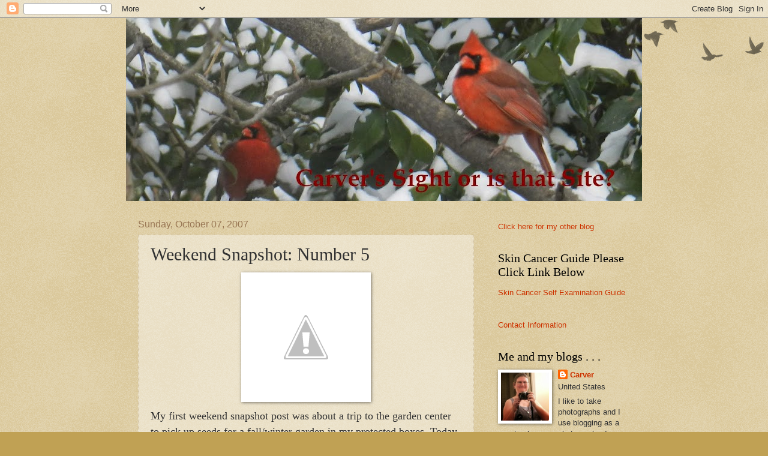

--- FILE ---
content_type: text/html; charset=UTF-8
request_url: https://carverblog.blogspot.com/2007/10/weekend-snapshot-number-5.html?showComment=1191868500000
body_size: 24647
content:
<!DOCTYPE html>
<html class='v2' dir='ltr' lang='en-US'>
<head>
<link href='https://www.blogger.com/static/v1/widgets/4128112664-css_bundle_v2.css' rel='stylesheet' type='text/css'/>
<meta content='width=1100' name='viewport'/>
<meta content='text/html; charset=UTF-8' http-equiv='Content-Type'/>
<meta content='blogger' name='generator'/>
<link href='https://carverblog.blogspot.com/favicon.ico' rel='icon' type='image/x-icon'/>
<link href='http://carverblog.blogspot.com/2007/10/weekend-snapshot-number-5.html' rel='canonical'/>
<link rel="alternate" type="application/atom+xml" title="Carver&#39;s Sight or is that Site - Atom" href="https://carverblog.blogspot.com/feeds/posts/default" />
<link rel="alternate" type="application/rss+xml" title="Carver&#39;s Sight or is that Site - RSS" href="https://carverblog.blogspot.com/feeds/posts/default?alt=rss" />
<link rel="service.post" type="application/atom+xml" title="Carver&#39;s Sight or is that Site - Atom" href="https://www.blogger.com/feeds/32749386/posts/default" />

<link rel="alternate" type="application/atom+xml" title="Carver&#39;s Sight or is that Site - Atom" href="https://carverblog.blogspot.com/feeds/923586444923399223/comments/default" />
<!--Can't find substitution for tag [blog.ieCssRetrofitLinks]-->
<link href='http://4.bp.blogspot.com/_-Ye_95qVsQE/RwQaCMLxC1I/AAAAAAAABDM/AXnTAw1s1Rc/s400/WS2.jpg' rel='image_src'/>
<meta content='http://carverblog.blogspot.com/2007/10/weekend-snapshot-number-5.html' property='og:url'/>
<meta content='Weekend Snapshot: Number 5' property='og:title'/>
<meta content='My first weekend snapshot post was about a trip to the garden center to pick up seeds for a fall/winter garden in my protected boxes. Today,...' property='og:description'/>
<meta content='//4.bp.blogspot.com/_-Ye_95qVsQE/RwQaCMLxC1I/AAAAAAAABDM/AXnTAw1s1Rc/w1200-h630-p-k-no-nu/WS2.jpg' property='og:image'/>
<title>Carver's Sight or is that Site: Weekend Snapshot: Number 5</title>
<style id='page-skin-1' type='text/css'><!--
/*
-----------------------------------------------
Blogger Template Style
Name:     Watermark
Designer: Blogger
URL:      www.blogger.com
----------------------------------------------- */
/* Use this with templates/1ktemplate-*.html */
/* Content
----------------------------------------------- */
body {
font: normal normal 14px Arial, Tahoma, Helvetica, FreeSans, sans-serif;
color: #333333;
background: #c0a154 url(https://resources.blogblog.com/blogblog/data/1kt/watermark/body_background_birds.png) repeat scroll top left;
}
html body .content-outer {
min-width: 0;
max-width: 100%;
width: 100%;
}
.content-outer {
font-size: 92%;
}
a:link {
text-decoration:none;
color: #cc3300;
}
a:visited {
text-decoration:none;
color: #993322;
}
a:hover {
text-decoration:underline;
color: #ff3300;
}
.body-fauxcolumns .cap-top {
margin-top: 30px;
background: transparent url(https://resources.blogblog.com/blogblog/data/1kt/watermark/body_overlay_birds.png) no-repeat scroll top right;
height: 121px;
}
.content-inner {
padding: 0;
}
/* Header
----------------------------------------------- */
.header-inner .Header .titlewrapper,
.header-inner .Header .descriptionwrapper {
padding-left: 20px;
padding-right: 20px;
}
.Header h1 {
font: normal normal 60px Georgia, Utopia, 'Palatino Linotype', Palatino, serif;
color: #ffffff;
text-shadow: 2px 2px rgba(0, 0, 0, .1);
}
.Header h1 a {
color: #ffffff;
}
.Header .description {
font-size: 140%;
color: #997755;
}
/* Tabs
----------------------------------------------- */
.tabs-inner .section {
margin: 0 20px;
}
.tabs-inner .PageList, .tabs-inner .LinkList, .tabs-inner .Labels {
margin-left: -11px;
margin-right: -11px;
background-color: transparent;
border-top: 0 solid #ffffff;
border-bottom: 0 solid #ffffff;
-moz-box-shadow: 0 0 0 rgba(0, 0, 0, .3);
-webkit-box-shadow: 0 0 0 rgba(0, 0, 0, .3);
-goog-ms-box-shadow: 0 0 0 rgba(0, 0, 0, .3);
box-shadow: 0 0 0 rgba(0, 0, 0, .3);
}
.tabs-inner .PageList .widget-content,
.tabs-inner .LinkList .widget-content,
.tabs-inner .Labels .widget-content {
margin: -3px -11px;
background: transparent none  no-repeat scroll right;
}
.tabs-inner .widget ul {
padding: 2px 25px;
max-height: 34px;
background: transparent none no-repeat scroll left;
}
.tabs-inner .widget li {
border: none;
}
.tabs-inner .widget li a {
display: inline-block;
padding: .25em 1em;
font: normal normal 20px Georgia, Utopia, 'Palatino Linotype', Palatino, serif;
color: #cc3300;
border-right: 1px solid #c0a154;
}
.tabs-inner .widget li:first-child a {
border-left: 1px solid #c0a154;
}
.tabs-inner .widget li.selected a, .tabs-inner .widget li a:hover {
color: #000000;
}
/* Headings
----------------------------------------------- */
h2 {
font: normal normal 20px Georgia, Utopia, 'Palatino Linotype', Palatino, serif;
color: #000000;
margin: 0 0 .5em;
}
h2.date-header {
font: normal normal 16px Arial, Tahoma, Helvetica, FreeSans, sans-serif;
color: #997755;
}
/* Main
----------------------------------------------- */
.main-inner .column-center-inner,
.main-inner .column-left-inner,
.main-inner .column-right-inner {
padding: 0 5px;
}
.main-outer {
margin-top: 0;
background: transparent none no-repeat scroll top left;
}
.main-inner {
padding-top: 30px;
}
.main-cap-top {
position: relative;
}
.main-cap-top .cap-right {
position: absolute;
height: 0;
width: 100%;
bottom: 0;
background: transparent none repeat-x scroll bottom center;
}
.main-cap-top .cap-left {
position: absolute;
height: 245px;
width: 280px;
right: 0;
bottom: 0;
background: transparent none no-repeat scroll bottom left;
}
/* Posts
----------------------------------------------- */
.post-outer {
padding: 15px 20px;
margin: 0 0 25px;
background: transparent url(https://resources.blogblog.com/blogblog/data/1kt/watermark/post_background_birds.png) repeat scroll top left;
_background-image: none;
border: dotted 1px #ccbb99;
-moz-box-shadow: 0 0 0 rgba(0, 0, 0, .1);
-webkit-box-shadow: 0 0 0 rgba(0, 0, 0, .1);
-goog-ms-box-shadow: 0 0 0 rgba(0, 0, 0, .1);
box-shadow: 0 0 0 rgba(0, 0, 0, .1);
}
h3.post-title {
font: normal normal 30px Georgia, Utopia, 'Palatino Linotype', Palatino, serif;
margin: 0;
}
.comments h4 {
font: normal normal 30px Georgia, Utopia, 'Palatino Linotype', Palatino, serif;
margin: 1em 0 0;
}
.post-body {
font-size: 105%;
line-height: 1.5;
position: relative;
}
.post-header {
margin: 0 0 1em;
color: #997755;
}
.post-footer {
margin: 10px 0 0;
padding: 10px 0 0;
color: #997755;
border-top: dashed 1px #777777;
}
#blog-pager {
font-size: 140%
}
#comments .comment-author {
padding-top: 1.5em;
border-top: dashed 1px #777777;
background-position: 0 1.5em;
}
#comments .comment-author:first-child {
padding-top: 0;
border-top: none;
}
.avatar-image-container {
margin: .2em 0 0;
}
/* Comments
----------------------------------------------- */
.comments .comments-content .icon.blog-author {
background-repeat: no-repeat;
background-image: url([data-uri]);
}
.comments .comments-content .loadmore a {
border-top: 1px solid #777777;
border-bottom: 1px solid #777777;
}
.comments .continue {
border-top: 2px solid #777777;
}
/* Widgets
----------------------------------------------- */
.widget ul, .widget #ArchiveList ul.flat {
padding: 0;
list-style: none;
}
.widget ul li, .widget #ArchiveList ul.flat li {
padding: .35em 0;
text-indent: 0;
border-top: dashed 1px #777777;
}
.widget ul li:first-child, .widget #ArchiveList ul.flat li:first-child {
border-top: none;
}
.widget .post-body ul {
list-style: disc;
}
.widget .post-body ul li {
border: none;
}
.widget .zippy {
color: #777777;
}
.post-body img, .post-body .tr-caption-container, .Profile img, .Image img,
.BlogList .item-thumbnail img {
padding: 5px;
background: #fff;
-moz-box-shadow: 1px 1px 5px rgba(0, 0, 0, .5);
-webkit-box-shadow: 1px 1px 5px rgba(0, 0, 0, .5);
-goog-ms-box-shadow: 1px 1px 5px rgba(0, 0, 0, .5);
box-shadow: 1px 1px 5px rgba(0, 0, 0, .5);
}
.post-body img, .post-body .tr-caption-container {
padding: 8px;
}
.post-body .tr-caption-container {
color: #333333;
}
.post-body .tr-caption-container img {
padding: 0;
background: transparent;
border: none;
-moz-box-shadow: 0 0 0 rgba(0, 0, 0, .1);
-webkit-box-shadow: 0 0 0 rgba(0, 0, 0, .1);
-goog-ms-box-shadow: 0 0 0 rgba(0, 0, 0, .1);
box-shadow: 0 0 0 rgba(0, 0, 0, .1);
}
/* Footer
----------------------------------------------- */
.footer-outer {
color:#ccbb99;
background: #330000 url(https://resources.blogblog.com/blogblog/data/1kt/watermark/body_background_navigator.png) repeat scroll top left;
}
.footer-outer a {
color: #ff7755;
}
.footer-outer a:visited {
color: #dd5533;
}
.footer-outer a:hover {
color: #ff9977;
}
.footer-outer .widget h2 {
color: #eeddbb;
}
/* Mobile
----------------------------------------------- */
body.mobile  {
background-size: 100% auto;
}
.mobile .body-fauxcolumn-outer {
background: transparent none repeat scroll top left;
}
html .mobile .mobile-date-outer {
border-bottom: none;
background: transparent url(https://resources.blogblog.com/blogblog/data/1kt/watermark/post_background_birds.png) repeat scroll top left;
_background-image: none;
margin-bottom: 10px;
}
.mobile .main-inner .date-outer {
padding: 0;
}
.mobile .main-inner .date-header {
margin: 10px;
}
.mobile .main-cap-top {
z-index: -1;
}
.mobile .content-outer {
font-size: 100%;
}
.mobile .post-outer {
padding: 10px;
}
.mobile .main-cap-top .cap-left {
background: transparent none no-repeat scroll bottom left;
}
.mobile .body-fauxcolumns .cap-top {
margin: 0;
}
.mobile-link-button {
background: transparent url(https://resources.blogblog.com/blogblog/data/1kt/watermark/post_background_birds.png) repeat scroll top left;
}
.mobile-link-button a:link, .mobile-link-button a:visited {
color: #cc3300;
}
.mobile-index-date .date-header {
color: #997755;
}
.mobile-index-contents {
color: #333333;
}
.mobile .tabs-inner .section {
margin: 0;
}
.mobile .tabs-inner .PageList {
margin-left: 0;
margin-right: 0;
}
.mobile .tabs-inner .PageList .widget-content {
margin: 0;
color: #000000;
background: transparent url(https://resources.blogblog.com/blogblog/data/1kt/watermark/post_background_birds.png) repeat scroll top left;
}
.mobile .tabs-inner .PageList .widget-content .pagelist-arrow {
border-left: 1px solid #c0a154;
}

--></style>
<style id='template-skin-1' type='text/css'><!--
body {
min-width: 860px;
}
.content-outer, .content-fauxcolumn-outer, .region-inner {
min-width: 860px;
max-width: 860px;
_width: 860px;
}
.main-inner .columns {
padding-left: 0px;
padding-right: 260px;
}
.main-inner .fauxcolumn-center-outer {
left: 0px;
right: 260px;
/* IE6 does not respect left and right together */
_width: expression(this.parentNode.offsetWidth -
parseInt("0px") -
parseInt("260px") + 'px');
}
.main-inner .fauxcolumn-left-outer {
width: 0px;
}
.main-inner .fauxcolumn-right-outer {
width: 260px;
}
.main-inner .column-left-outer {
width: 0px;
right: 100%;
margin-left: -0px;
}
.main-inner .column-right-outer {
width: 260px;
margin-right: -260px;
}
#layout {
min-width: 0;
}
#layout .content-outer {
min-width: 0;
width: 800px;
}
#layout .region-inner {
min-width: 0;
width: auto;
}
body#layout div.add_widget {
padding: 8px;
}
body#layout div.add_widget a {
margin-left: 32px;
}
--></style>
<link href='https://www.blogger.com/dyn-css/authorization.css?targetBlogID=32749386&amp;zx=a66d3464-a67a-43f1-996f-ff7c9e7f2f11' media='none' onload='if(media!=&#39;all&#39;)media=&#39;all&#39;' rel='stylesheet'/><noscript><link href='https://www.blogger.com/dyn-css/authorization.css?targetBlogID=32749386&amp;zx=a66d3464-a67a-43f1-996f-ff7c9e7f2f11' rel='stylesheet'/></noscript>
<meta name='google-adsense-platform-account' content='ca-host-pub-1556223355139109'/>
<meta name='google-adsense-platform-domain' content='blogspot.com'/>

</head>
<body class='loading variant-birds'>
<div class='navbar section' id='navbar' name='Navbar'><div class='widget Navbar' data-version='1' id='Navbar1'><script type="text/javascript">
    function setAttributeOnload(object, attribute, val) {
      if(window.addEventListener) {
        window.addEventListener('load',
          function(){ object[attribute] = val; }, false);
      } else {
        window.attachEvent('onload', function(){ object[attribute] = val; });
      }
    }
  </script>
<div id="navbar-iframe-container"></div>
<script type="text/javascript" src="https://apis.google.com/js/platform.js"></script>
<script type="text/javascript">
      gapi.load("gapi.iframes:gapi.iframes.style.bubble", function() {
        if (gapi.iframes && gapi.iframes.getContext) {
          gapi.iframes.getContext().openChild({
              url: 'https://www.blogger.com/navbar/32749386?po\x3d923586444923399223\x26origin\x3dhttps://carverblog.blogspot.com',
              where: document.getElementById("navbar-iframe-container"),
              id: "navbar-iframe"
          });
        }
      });
    </script><script type="text/javascript">
(function() {
var script = document.createElement('script');
script.type = 'text/javascript';
script.src = '//pagead2.googlesyndication.com/pagead/js/google_top_exp.js';
var head = document.getElementsByTagName('head')[0];
if (head) {
head.appendChild(script);
}})();
</script>
</div></div>
<div class='body-fauxcolumns'>
<div class='fauxcolumn-outer body-fauxcolumn-outer'>
<div class='cap-top'>
<div class='cap-left'></div>
<div class='cap-right'></div>
</div>
<div class='fauxborder-left'>
<div class='fauxborder-right'></div>
<div class='fauxcolumn-inner'>
</div>
</div>
<div class='cap-bottom'>
<div class='cap-left'></div>
<div class='cap-right'></div>
</div>
</div>
</div>
<div class='content'>
<div class='content-fauxcolumns'>
<div class='fauxcolumn-outer content-fauxcolumn-outer'>
<div class='cap-top'>
<div class='cap-left'></div>
<div class='cap-right'></div>
</div>
<div class='fauxborder-left'>
<div class='fauxborder-right'></div>
<div class='fauxcolumn-inner'>
</div>
</div>
<div class='cap-bottom'>
<div class='cap-left'></div>
<div class='cap-right'></div>
</div>
</div>
</div>
<div class='content-outer'>
<div class='content-cap-top cap-top'>
<div class='cap-left'></div>
<div class='cap-right'></div>
</div>
<div class='fauxborder-left content-fauxborder-left'>
<div class='fauxborder-right content-fauxborder-right'></div>
<div class='content-inner'>
<header>
<div class='header-outer'>
<div class='header-cap-top cap-top'>
<div class='cap-left'></div>
<div class='cap-right'></div>
</div>
<div class='fauxborder-left header-fauxborder-left'>
<div class='fauxborder-right header-fauxborder-right'></div>
<div class='region-inner header-inner'>
<div class='header section' id='header' name='Header'><div class='widget Header' data-version='1' id='Header1'>
<div id='header-inner'>
<a href='https://carverblog.blogspot.com/' style='display: block'>
<img alt='Carver&#39;s Sight or is that Site' height='305px; ' id='Header1_headerimg' src='https://blogger.googleusercontent.com/img/b/R29vZ2xl/AVvXsEir30gyPGK44JcybyQWooZHe7bgq60ycWx1WDew12AmKYxSF5LAyMeNosEfklBrw3ToJnA1PhKT5MlE9GfaZueLA5DNAoRVMe-VsNR2F4xUG6TrwBGqq_92IMQjElH3usXV-Q3Anw/s860/00winter2014carversightDSCN1986.jpg' style='display: block' width='860px; '/>
</a>
</div>
</div></div>
</div>
</div>
<div class='header-cap-bottom cap-bottom'>
<div class='cap-left'></div>
<div class='cap-right'></div>
</div>
</div>
</header>
<div class='tabs-outer'>
<div class='tabs-cap-top cap-top'>
<div class='cap-left'></div>
<div class='cap-right'></div>
</div>
<div class='fauxborder-left tabs-fauxborder-left'>
<div class='fauxborder-right tabs-fauxborder-right'></div>
<div class='region-inner tabs-inner'>
<div class='tabs section' id='crosscol' name='Cross-Column'><div class='widget Translate' data-version='1' id='Translate1'>
<h2 class='title'>Translate</h2>
<div id='google_translate_element'></div>
<script>
    function googleTranslateElementInit() {
      new google.translate.TranslateElement({
        pageLanguage: 'en',
        autoDisplay: 'true',
        layout: google.translate.TranslateElement.InlineLayout.VERTICAL
      }, 'google_translate_element');
    }
  </script>
<script src='//translate.google.com/translate_a/element.js?cb=googleTranslateElementInit'></script>
<div class='clear'></div>
</div></div>
<div class='tabs no-items section' id='crosscol-overflow' name='Cross-Column 2'></div>
</div>
</div>
<div class='tabs-cap-bottom cap-bottom'>
<div class='cap-left'></div>
<div class='cap-right'></div>
</div>
</div>
<div class='main-outer'>
<div class='main-cap-top cap-top'>
<div class='cap-left'></div>
<div class='cap-right'></div>
</div>
<div class='fauxborder-left main-fauxborder-left'>
<div class='fauxborder-right main-fauxborder-right'></div>
<div class='region-inner main-inner'>
<div class='columns fauxcolumns'>
<div class='fauxcolumn-outer fauxcolumn-center-outer'>
<div class='cap-top'>
<div class='cap-left'></div>
<div class='cap-right'></div>
</div>
<div class='fauxborder-left'>
<div class='fauxborder-right'></div>
<div class='fauxcolumn-inner'>
</div>
</div>
<div class='cap-bottom'>
<div class='cap-left'></div>
<div class='cap-right'></div>
</div>
</div>
<div class='fauxcolumn-outer fauxcolumn-left-outer'>
<div class='cap-top'>
<div class='cap-left'></div>
<div class='cap-right'></div>
</div>
<div class='fauxborder-left'>
<div class='fauxborder-right'></div>
<div class='fauxcolumn-inner'>
</div>
</div>
<div class='cap-bottom'>
<div class='cap-left'></div>
<div class='cap-right'></div>
</div>
</div>
<div class='fauxcolumn-outer fauxcolumn-right-outer'>
<div class='cap-top'>
<div class='cap-left'></div>
<div class='cap-right'></div>
</div>
<div class='fauxborder-left'>
<div class='fauxborder-right'></div>
<div class='fauxcolumn-inner'>
</div>
</div>
<div class='cap-bottom'>
<div class='cap-left'></div>
<div class='cap-right'></div>
</div>
</div>
<!-- corrects IE6 width calculation -->
<div class='columns-inner'>
<div class='column-center-outer'>
<div class='column-center-inner'>
<div class='main section' id='main' name='Main'><div class='widget Blog' data-version='1' id='Blog1'>
<div class='blog-posts hfeed'>

          <div class="date-outer">
        
<h2 class='date-header'><span>Sunday, October 07, 2007</span></h2>

          <div class="date-posts">
        
<div class='post-outer'>
<div class='post hentry uncustomized-post-template' itemprop='blogPost' itemscope='itemscope' itemtype='http://schema.org/BlogPosting'>
<meta content='http://4.bp.blogspot.com/_-Ye_95qVsQE/RwQaCMLxC1I/AAAAAAAABDM/AXnTAw1s1Rc/s400/WS2.jpg' itemprop='image_url'/>
<meta content='32749386' itemprop='blogId'/>
<meta content='923586444923399223' itemprop='postId'/>
<a name='923586444923399223'></a>
<h3 class='post-title entry-title' itemprop='name'>
Weekend Snapshot: Number 5
</h3>
<div class='post-header'>
<div class='post-header-line-1'></div>
</div>
<div class='post-body entry-content' id='post-body-923586444923399223' itemprop='description articleBody'>
<a href="//4.bp.blogspot.com/_-Ye_95qVsQE/RwQaCMLxC1I/AAAAAAAABDM/AXnTAw1s1Rc/s1600-h/WS2.jpg" onblur="try {parent.deselectBloggerImageGracefully();} catch(e) {}"><img alt="" border="0" id="BLOGGER_PHOTO_ID_5117243701532363602" src="//4.bp.blogspot.com/_-Ye_95qVsQE/RwQaCMLxC1I/AAAAAAAABDM/AXnTAw1s1Rc/s400/WS2.jpg" style="margin: 0px auto 10px; display: block; text-align: center; cursor: pointer;"></a><span style="font-size:130%;"><span style="font-family:georgia;">My first weekend snapshot post was about a trip to the garden center to pick up seeds for a fall/winter garden in my protected boxes. Today, I thought I'd post picture</span></span><span style="font-size:130%;"><span style="font-family:georgia;">s of my first salad greens. I am thinning the le</span></span><span style="font-size:130%;"><span style="font-family:georgia;">ttuce almost daily now for salads.</span></span><a href="https://blogger.googleusercontent.com/img/b/R29vZ2xl/AVvXsEgZjc_1mwUplJ1J-8m_8B0f-LmURMjUiF-BonZs4ByW-uwsoth5BlYJ9Oc_UNPyTVncPrhwg48P9vblnLlh8DBVD5INqUtNYRL9UVSN6pa_u9SjgdA7gV-gjim8QpIg-mdKafbEcw/s1600-h/IMG_8288a.jpg" onblur="try {parent.deselectBloggerImageGracefully();} catch(e) {}"><img alt="" border="0" id="BLOGGER_PHOTO_ID_5117245406634380130" src="https://blogger.googleusercontent.com/img/b/R29vZ2xl/AVvXsEgZjc_1mwUplJ1J-8m_8B0f-LmURMjUiF-BonZs4ByW-uwsoth5BlYJ9Oc_UNPyTVncPrhwg48P9vblnLlh8DBVD5INqUtNYRL9UVSN6pa_u9SjgdA7gV-gjim8QpIg-mdKafbEcw/s400/IMG_8288a.jpg" style="margin: 0px auto 10px; display: block; text-align: center; cursor: pointer;" /></a><span style="font-size:130%;"><span style="font-family:georgia;">I think the thinned lettuce is the tastiest treat and a prelude to the mature larger leaves to come. It won't be too long before the spinach can be thinned to add a few baby spinach leaves in the mix. The lettuce and spinach are in my square boxes in front of the greenhouse.</span></span><span style="font-size:130%;"><span style="font-family:georgia;"> </span></span><a href="https://blogger.googleusercontent.com/img/b/R29vZ2xl/AVvXsEjnMtZdbvtF3bRuWozW92jJnaPjfGdN9NRJG3bebK_U7x3U1rWKD1_DaA4BvVX6jxBH_XjYXrIB3rSV8mES37W1kM95Sh8aVaJ7PGUxDrnaMvPuneh0LYWKNDhd-D339qgIXiVvFw/s1600-h/IMG_8410a.jpg" onblur="try {parent.deselectBloggerImageGracefully();} catch(e) {}"><img alt="" border="0" id="BLOGGER_PHOTO_ID_5117246312872479602" src="https://blogger.googleusercontent.com/img/b/R29vZ2xl/AVvXsEjnMtZdbvtF3bRuWozW92jJnaPjfGdN9NRJG3bebK_U7x3U1rWKD1_DaA4BvVX6jxBH_XjYXrIB3rSV8mES37W1kM95Sh8aVaJ7PGUxDrnaMvPuneh0LYWKNDhd-D339qgIXiVvFw/s400/IMG_8410a.jpg" style="margin: 0px auto 10px; display: block; text-align: center; cursor: pointer;" /></a><span style="font-size:130%;"><span style="font-family:georgia;">I'm glad I decided to plant a fall/winter garden. I've missed that the past two years. I'm so enthusiastic at the moment that I've started to tackle the swing set bo</span></span><span style="font-size:130%;"><span style="font-family:georgia;">xes (built around my daughter's play equipment when she outgrew it). I used to grow snow peas in those rectangular boxes in late winter through spring and about the time the peas were done, I</span></span><span style="font-size:130%;"><span style="font-family:georgia;"> would plant summer peas, cucumbers, an</span></span><span style="font-size:130%;"><span style="font-family:georgia;">d beans. Clotheslines are strung up vertically for the climbing plants to grow on. When the swing set seedlings are small and it's cold I can put the tops on them for protection. About the time they are ready to climb, if I time the plant date correctly, it will be past the last frost date which is April 14 where I live. </span></span><a href="https://blogger.googleusercontent.com/img/b/R29vZ2xl/AVvXsEibQ0Kuv3YJeWbwLXruMekT1vxF70QJ-xpTJNxZGMCbpyLd1wDUa2Yn3lY63d6JhxG9sJZgYq-P-54YE5rbNFlVrGYJnLlVMLcW4GNmFwG-K0AEKheb3PqTLfv_HaEXvJrthaToCg/s1600-h/IMG_8408s.jpg" onblur="try {parent.deselectBloggerImageGracefully();} catch(e) {}"><img alt="" border="0" id="BLOGGER_PHOTO_ID_5117247803226131330" src="https://blogger.googleusercontent.com/img/b/R29vZ2xl/AVvXsEibQ0Kuv3YJeWbwLXruMekT1vxF70QJ-xpTJNxZGMCbpyLd1wDUa2Yn3lY63d6JhxG9sJZgYq-P-54YE5rbNFlVrGYJnLlVMLcW4GNmFwG-K0AEKheb3PqTLfv_HaEXvJrthaToCg/s400/IMG_8408s.jpg" style="margin: 0px auto 10px; display: block; text-align: center; cursor: pointer;" /></a><span style="font-size:130%;"><span style="font-family:georgia;">I need to clean them up some and replenish the soil, but I did get the Virginia Creeper off the lines. I had let that take over and it was pretty but the drought has taken it's toll and I'd rather go back to having vegetables in the boxes. I have until late winter to worry about getting it ready. Lots of weekends between now and then and n</span></span><span style="font-size:130%;"><span style="font-family:georgia;">o doubt more WS snapshots will be shot as it pro</span></span><span style="font-size:130%;"><span style="font-family:georgia;">gresses.</span></span><a href="https://blogger.googleusercontent.com/img/b/R29vZ2xl/AVvXsEgR0HWU2naLrmo5uEVVI0TRqX9xjIDL5XnG5eRdMWrWkk7dymjDxrEkL2PRTwYhtGBVBEj6OVOCTEbZhUiYt8scDVV6HwJxBOb7Q1vEFu5L4XPlYBnPKLvplTxPCBOsVyRn-ussIA/s1600-h/IMG_8299a.jpg" onblur="try {parent.deselectBloggerImageGracefully();} catch(e) {}"><img alt="" border="0" id="BLOGGER_PHOTO_ID_5117251050221407122" src="https://blogger.googleusercontent.com/img/b/R29vZ2xl/AVvXsEgR0HWU2naLrmo5uEVVI0TRqX9xjIDL5XnG5eRdMWrWkk7dymjDxrEkL2PRTwYhtGBVBEj6OVOCTEbZhUiYt8scDVV6HwJxBOb7Q1vEFu5L4XPlYBnPKLvplTxPCBOsVyRn-ussIA/s400/IMG_8299a.jpg" style="margin: 0px auto 10px; display: block; text-align: center; cursor: pointer;" /></a><span style="font-size:130%;"><span style="font-family:georgia;">Below is a picture of my asparagus that I didn't cut for the table. I have a mature bed and usually the spears start popping up late winter or early spring and continue into the summer. I cut the spears for meals but leave a few to</span></span><span style="font-size:130%;"><span style="font-family:georgia;"> grow to maturity and they form the ferny heads which provides the food and nutrients for the next year's crop. Once these ferny looking tops of the asparagus turn brown later in the fall; I cut them back to the ground<br /></span></span><a href="https://blogger.googleusercontent.com/img/b/R29vZ2xl/AVvXsEgegXMNST89eiUiXCE-o93F-Mmjf6kxkJZ4UyYR4O_kdwTm7jDRgmp4P6dd12RkZf48FG1Ieir1rTjHc6JcfFqtClfJcPxrFtiDy1Yvy9cqPaXEZNs4JTAM6FtnIpBfRnPPkP__Qg/s1600-h/IMG_8504.jpg" onblur="try {parent.deselectBloggerImageGracefully();} catch(e) {}"><img alt="" border="0" id="BLOGGER_PHOTO_ID_5118321455759378882" src="https://blogger.googleusercontent.com/img/b/R29vZ2xl/AVvXsEgegXMNST89eiUiXCE-o93F-Mmjf6kxkJZ4UyYR4O_kdwTm7jDRgmp4P6dd12RkZf48FG1Ieir1rTjHc6JcfFqtClfJcPxrFtiDy1Yvy9cqPaXEZNs4JTAM6FtnIpBfRnPPkP__Qg/s400/IMG_8504.jpg" style="margin: 0px auto 10px; display: block; text-align: center; cursor: pointer;" /></a><span style="font-size:130%;"><span style="font-family:georgia;">I am very excited about the first signs of fall and will end this rambling weekend snapshot, gardening post with the dogwood tree which is changing daily.<br /></span></span><a href="https://blogger.googleusercontent.com/img/b/R29vZ2xl/AVvXsEgnz4AMOvSpp8yLV0FGqT_xvRKe8tkN-iuNttxkG6pdurByp22QxCVPyWWbW87seLWruFYDxJ9aM3I7d3FYEA-PmmRQnr8SuY309ivN0O892qlMn0RiqkU_4tUlqPonwa6VuJHV6Q/s1600-h/IMG_8527s.jpg" onblur="try {parent.deselectBloggerImageGracefully();} catch(e) {}"><img alt="" border="0" id="BLOGGER_PHOTO_ID_5118322804379109842" src="https://blogger.googleusercontent.com/img/b/R29vZ2xl/AVvXsEgnz4AMOvSpp8yLV0FGqT_xvRKe8tkN-iuNttxkG6pdurByp22QxCVPyWWbW87seLWruFYDxJ9aM3I7d3FYEA-PmmRQnr8SuY309ivN0O892qlMn0RiqkU_4tUlqPonwa6VuJHV6Q/s400/IMG_8527s.jpg" style="margin: 0px auto 10px; display: block; text-align: center; cursor: pointer;" /></a><span style="font-size:130%;"><span style="font-family:georgia;">The shot above shows the dogwood's changing leaves and the one below shows the first berries which are maturing.<br /></span></span><a href="https://blogger.googleusercontent.com/img/b/R29vZ2xl/AVvXsEg9ZW0s3fhdOW2Y79gB_0R-5zWtvXEVGABcVdfcd8_PXPF3RbotKy5BrMMfOr_-MMEr4xQ2jolKuiIrrn5ojmj6w8ZxS027cHpY3a895puEGnok0RJk4JF9cTz01QtmdasO36U1SQ/s1600-h/IMG_8517s.jpg" onblur="try {parent.deselectBloggerImageGracefully();} catch(e) {}"><img alt="" border="0" id="BLOGGER_PHOTO_ID_5118323921070606818" src="https://blogger.googleusercontent.com/img/b/R29vZ2xl/AVvXsEg9ZW0s3fhdOW2Y79gB_0R-5zWtvXEVGABcVdfcd8_PXPF3RbotKy5BrMMfOr_-MMEr4xQ2jolKuiIrrn5ojmj6w8ZxS027cHpY3a895puEGnok0RJk4JF9cTz01QtmdasO36U1SQ/s400/IMG_8517s.jpg" style="margin: 0px auto 10px; display: block; text-align: center; cursor: pointer;" /></a><span style="font-size:130%;"><span style="font-family:georgia;">If you are interested in joining or visiting other participant sites please go to  <a href="http://ws.boarderhost.com/">weekend snapshot</a> .  Some like me are early and then there are various time zones represented but Monday is the post day.</span></span>
<div style='clear: both;'></div>
</div>
<div class='post-footer'>
<div class='post-footer-line post-footer-line-1'>
<span class='post-author vcard'>
Posted by
<span class='fn' itemprop='author' itemscope='itemscope' itemtype='http://schema.org/Person'>
<meta content='https://www.blogger.com/profile/05968919406427737503' itemprop='url'/>
<a class='g-profile' href='https://www.blogger.com/profile/05968919406427737503' rel='author' title='author profile'>
<span itemprop='name'>Carver</span>
</a>
</span>
</span>
<span class='post-timestamp'>
at
<meta content='http://carverblog.blogspot.com/2007/10/weekend-snapshot-number-5.html' itemprop='url'/>
<a class='timestamp-link' href='https://carverblog.blogspot.com/2007/10/weekend-snapshot-number-5.html' rel='bookmark' title='permanent link'><abbr class='published' itemprop='datePublished' title='2007-10-07T14:17:00-04:00'>2:17 PM</abbr></a>
</span>
<span class='post-comment-link'>
</span>
<span class='post-icons'>
<span class='item-action'>
<a href='https://www.blogger.com/email-post/32749386/923586444923399223' title='Email Post'>
<img alt='' class='icon-action' height='13' src='https://resources.blogblog.com/img/icon18_email.gif' width='18'/>
</a>
</span>
<span class='item-control blog-admin pid-1055182191'>
<a href='https://www.blogger.com/post-edit.g?blogID=32749386&postID=923586444923399223&from=pencil' title='Edit Post'>
<img alt='' class='icon-action' height='18' src='https://resources.blogblog.com/img/icon18_edit_allbkg.gif' width='18'/>
</a>
</span>
</span>
<div class='post-share-buttons goog-inline-block'>
</div>
</div>
<div class='post-footer-line post-footer-line-2'>
<span class='post-labels'>
Labels:
<a href='https://carverblog.blogspot.com/search/label/secret%20garden' rel='tag'>secret garden</a>,
<a href='https://carverblog.blogspot.com/search/label/weekend%20snapshot' rel='tag'>weekend snapshot</a>
</span>
</div>
<div class='post-footer-line post-footer-line-3'>
<span class='post-location'>
</span>
</div>
</div>
</div>
<div class='comments' id='comments'>
<a name='comments'></a>
<h4>36 comments:</h4>
<div id='Blog1_comments-block-wrapper'>
<dl class='avatar-comment-indent' id='comments-block'>
<dt class='comment-author ' id='c6262899393874551883'>
<a name='c6262899393874551883'></a>
<div class="avatar-image-container avatar-stock"><span dir="ltr"><a href="https://www.blogger.com/profile/08368654034853253265" target="" rel="nofollow" onclick="" class="avatar-hovercard" id="av-6262899393874551883-08368654034853253265"><img src="//www.blogger.com/img/blogger_logo_round_35.png" width="35" height="35" alt="" title="Unknown">

</a></span></div>
<a href='https://www.blogger.com/profile/08368654034853253265' rel='nofollow'>Unknown</a>
said...
</dt>
<dd class='comment-body' id='Blog1_cmt-6262899393874551883'>
<p>
Fall is a beautiful time of year!  Nice photos!
</p>
</dd>
<dd class='comment-footer'>
<span class='comment-timestamp'>
<a href='https://carverblog.blogspot.com/2007/10/weekend-snapshot-number-5.html?showComment=1191785400000#c6262899393874551883' title='comment permalink'>
October 7, 2007 at 3:30&#8239;PM
</a>
<span class='item-control blog-admin pid-946283937'>
<a class='comment-delete' href='https://www.blogger.com/comment/delete/32749386/6262899393874551883' title='Delete Comment'>
<img src='https://resources.blogblog.com/img/icon_delete13.gif'/>
</a>
</span>
</span>
</dd>
<dt class='comment-author ' id='c7733409657143827462'>
<a name='c7733409657143827462'></a>
<div class="avatar-image-container avatar-stock"><span dir="ltr"><a href="https://www.blogger.com/profile/10752798823532580733" target="" rel="nofollow" onclick="" class="avatar-hovercard" id="av-7733409657143827462-10752798823532580733"><img src="//www.blogger.com/img/blogger_logo_round_35.png" width="35" height="35" alt="" title="SandyCarlson">

</a></span></div>
<a href='https://www.blogger.com/profile/10752798823532580733' rel='nofollow'>SandyCarlson</a>
said...
</dt>
<dd class='comment-body' id='Blog1_cmt-7733409657143827462'>
<p>
This is a beautiful sequence! My fork and knife are ready for that salad! Thanks for continuing my education on gardening, too! Great WS.
</p>
</dd>
<dd class='comment-footer'>
<span class='comment-timestamp'>
<a href='https://carverblog.blogspot.com/2007/10/weekend-snapshot-number-5.html?showComment=1191788760000#c7733409657143827462' title='comment permalink'>
October 7, 2007 at 4:26&#8239;PM
</a>
<span class='item-control blog-admin pid-448517650'>
<a class='comment-delete' href='https://www.blogger.com/comment/delete/32749386/7733409657143827462' title='Delete Comment'>
<img src='https://resources.blogblog.com/img/icon_delete13.gif'/>
</a>
</span>
</span>
</dd>
<dt class='comment-author ' id='c8113146932047645884'>
<a name='c8113146932047645884'></a>
<div class="avatar-image-container vcard"><span dir="ltr"><a href="https://www.blogger.com/profile/02686426828860840308" target="" rel="nofollow" onclick="" class="avatar-hovercard" id="av-8113146932047645884-02686426828860840308"><img src="https://resources.blogblog.com/img/blank.gif" width="35" height="35" class="delayLoad" style="display: none;" longdesc="//blogger.googleusercontent.com/img/b/R29vZ2xl/AVvXsEja9am_B0Tto69sXbrdAmw_xLSYTHpeemWWjWfNW-hVA9NUPnsZz0iLqrgdL2LTOwzt2VrQGNfHgaxV7-0AcJLF6jScNzZMd9ObQLfJA2_tFm5h2tE03M6T6PgTDPNDI5A/s45-c/dogimage.jpg" alt="" title="SabineM">

<noscript><img src="//blogger.googleusercontent.com/img/b/R29vZ2xl/AVvXsEja9am_B0Tto69sXbrdAmw_xLSYTHpeemWWjWfNW-hVA9NUPnsZz0iLqrgdL2LTOwzt2VrQGNfHgaxV7-0AcJLF6jScNzZMd9ObQLfJA2_tFm5h2tE03M6T6PgTDPNDI5A/s45-c/dogimage.jpg" width="35" height="35" class="photo" alt=""></noscript></a></span></div>
<a href='https://www.blogger.com/profile/02686426828860840308' rel='nofollow'>SabineM</a>
said...
</dt>
<dd class='comment-body' id='Blog1_cmt-8113146932047645884'>
<p>
OH stop reminding me that my vegetable garden is left unattended! I have HAD ZERO time this year! I am waiting to plant for the spring! Hopefully more time then!<BR/>Lovely photos! I love gardens!!!! I have joined with my FIRST weekend snap shot entry! Thanks for pointing me into that direction ;-)
</p>
</dd>
<dd class='comment-footer'>
<span class='comment-timestamp'>
<a href='https://carverblog.blogspot.com/2007/10/weekend-snapshot-number-5.html?showComment=1191788820000#c8113146932047645884' title='comment permalink'>
October 7, 2007 at 4:27&#8239;PM
</a>
<span class='item-control blog-admin pid-1643722128'>
<a class='comment-delete' href='https://www.blogger.com/comment/delete/32749386/8113146932047645884' title='Delete Comment'>
<img src='https://resources.blogblog.com/img/icon_delete13.gif'/>
</a>
</span>
</span>
</dd>
<dt class='comment-author ' id='c3197954695225318525'>
<a name='c3197954695225318525'></a>
<div class="avatar-image-container avatar-stock"><span dir="ltr"><img src="//resources.blogblog.com/img/blank.gif" width="35" height="35" alt="" title="Anonymous">

</span></div>
Anonymous
said...
</dt>
<dd class='comment-body' id='Blog1_cmt-3197954695225318525'>
<p>
Wow, I love green salads and if I can only grow some, I would have no gardening skills though, LOL! This should be a challenge for me, I think. <BR/><BR/>Have a great week, Carver! :)
</p>
</dd>
<dd class='comment-footer'>
<span class='comment-timestamp'>
<a href='https://carverblog.blogspot.com/2007/10/weekend-snapshot-number-5.html?showComment=1191805080000#c3197954695225318525' title='comment permalink'>
October 7, 2007 at 8:58&#8239;PM
</a>
<span class='item-control blog-admin pid-971621371'>
<a class='comment-delete' href='https://www.blogger.com/comment/delete/32749386/3197954695225318525' title='Delete Comment'>
<img src='https://resources.blogblog.com/img/icon_delete13.gif'/>
</a>
</span>
</span>
</dd>
<dt class='comment-author ' id='c5035368620614765107'>
<a name='c5035368620614765107'></a>
<div class="avatar-image-container vcard"><span dir="ltr"><a href="https://www.blogger.com/profile/12116718255398278234" target="" rel="nofollow" onclick="" class="avatar-hovercard" id="av-5035368620614765107-12116718255398278234"><img src="https://resources.blogblog.com/img/blank.gif" width="35" height="35" class="delayLoad" style="display: none;" longdesc="//3.bp.blogspot.com/_aM32llcvj8Y/Sav1400W8zI/AAAAAAAAFYY/KbzLa3mCwrg/S45-s35/Snow%2Bmar%2B2008%2B051a.jpg" alt="" title="Joyismygoal">

<noscript><img src="//3.bp.blogspot.com/_aM32llcvj8Y/Sav1400W8zI/AAAAAAAAFYY/KbzLa3mCwrg/S45-s35/Snow%2Bmar%2B2008%2B051a.jpg" width="35" height="35" class="photo" alt=""></noscript></a></span></div>
<a href='https://www.blogger.com/profile/12116718255398278234' rel='nofollow'>Joyismygoal</a>
said...
</dt>
<dd class='comment-body' id='Blog1_cmt-5035368620614765107'>
<p>
I love those baby lettuce and the berries are so pretty
</p>
</dd>
<dd class='comment-footer'>
<span class='comment-timestamp'>
<a href='https://carverblog.blogspot.com/2007/10/weekend-snapshot-number-5.html?showComment=1191810180000#c5035368620614765107' title='comment permalink'>
October 7, 2007 at 10:23&#8239;PM
</a>
<span class='item-control blog-admin pid-1173423727'>
<a class='comment-delete' href='https://www.blogger.com/comment/delete/32749386/5035368620614765107' title='Delete Comment'>
<img src='https://resources.blogblog.com/img/icon_delete13.gif'/>
</a>
</span>
</span>
</dd>
<dt class='comment-author ' id='c1066798883480789333'>
<a name='c1066798883480789333'></a>
<div class="avatar-image-container vcard"><span dir="ltr"><a href="https://www.blogger.com/profile/00345536100175309108" target="" rel="nofollow" onclick="" class="avatar-hovercard" id="av-1066798883480789333-00345536100175309108"><img src="https://resources.blogblog.com/img/blank.gif" width="35" height="35" class="delayLoad" style="display: none;" longdesc="//blogger.googleusercontent.com/img/b/R29vZ2xl/AVvXsEjPWckhdwbvURl8JFP0Aup12PLqErlSghdFPjalSt7JVUvfp8FA2z9XiwgQTgdO1cVhORku1xNiMGPkfyeha7jixhYpQHA5MVGjXjeml4_lQ5BWRE81evin9P8EZgXazA/s45-c/DSC01988.JPG" alt="" title="Kero">

<noscript><img src="//blogger.googleusercontent.com/img/b/R29vZ2xl/AVvXsEjPWckhdwbvURl8JFP0Aup12PLqErlSghdFPjalSt7JVUvfp8FA2z9XiwgQTgdO1cVhORku1xNiMGPkfyeha7jixhYpQHA5MVGjXjeml4_lQ5BWRE81evin9P8EZgXazA/s45-c/DSC01988.JPG" width="35" height="35" class="photo" alt=""></noscript></a></span></div>
<a href='https://www.blogger.com/profile/00345536100175309108' rel='nofollow'>Kero</a>
said...
</dt>
<dd class='comment-body' id='Blog1_cmt-1066798883480789333'>
<p>
Hi Carver!! another beautiful set of photos you have here. those lettuce looks so crunchy and yummy!! thank you for visiting and have a great week ahead!!
</p>
</dd>
<dd class='comment-footer'>
<span class='comment-timestamp'>
<a href='https://carverblog.blogspot.com/2007/10/weekend-snapshot-number-5.html?showComment=1191813780000#c1066798883480789333' title='comment permalink'>
October 7, 2007 at 11:23&#8239;PM
</a>
<span class='item-control blog-admin pid-985562148'>
<a class='comment-delete' href='https://www.blogger.com/comment/delete/32749386/1066798883480789333' title='Delete Comment'>
<img src='https://resources.blogblog.com/img/icon_delete13.gif'/>
</a>
</span>
</span>
</dd>
<dt class='comment-author ' id='c494759831389994462'>
<a name='c494759831389994462'></a>
<div class="avatar-image-container avatar-stock"><span dir="ltr"><img src="//resources.blogblog.com/img/blank.gif" width="35" height="35" alt="" title="Anonymous">

</span></div>
Anonymous
said...
</dt>
<dd class='comment-body' id='Blog1_cmt-494759831389994462'>
<p>
WOW! What a beautiful green colors! Love all of them:) And me love some salad!
</p>
</dd>
<dd class='comment-footer'>
<span class='comment-timestamp'>
<a href='https://carverblog.blogspot.com/2007/10/weekend-snapshot-number-5.html?showComment=1191825780000#c494759831389994462' title='comment permalink'>
October 8, 2007 at 2:43&#8239;AM
</a>
<span class='item-control blog-admin pid-971621371'>
<a class='comment-delete' href='https://www.blogger.com/comment/delete/32749386/494759831389994462' title='Delete Comment'>
<img src='https://resources.blogblog.com/img/icon_delete13.gif'/>
</a>
</span>
</span>
</dd>
<dt class='comment-author ' id='c7510237897920133277'>
<a name='c7510237897920133277'></a>
<div class="avatar-image-container vcard"><span dir="ltr"><a href="https://www.blogger.com/profile/04669579653255447105" target="" rel="nofollow" onclick="" class="avatar-hovercard" id="av-7510237897920133277-04669579653255447105"><img src="https://resources.blogblog.com/img/blank.gif" width="35" height="35" class="delayLoad" style="display: none;" longdesc="//blogger.googleusercontent.com/img/b/R29vZ2xl/AVvXsEhzsU67wBJ6KUkWOb0n7rF10csHgmb_VTtQ6MlagLVy7BJQn9tgz3N9LVhmsUXtJjsWZ_6hu3I3cK5C55wvJI3oqTn8ACxt8BD6DyCFpXOexcFRa2MZbHyFMGHzxszR9Q/s45-c/moi.JPG" alt="" title="etteY">

<noscript><img src="//blogger.googleusercontent.com/img/b/R29vZ2xl/AVvXsEhzsU67wBJ6KUkWOb0n7rF10csHgmb_VTtQ6MlagLVy7BJQn9tgz3N9LVhmsUXtJjsWZ_6hu3I3cK5C55wvJI3oqTn8ACxt8BD6DyCFpXOexcFRa2MZbHyFMGHzxszR9Q/s45-c/moi.JPG" width="35" height="35" class="photo" alt=""></noscript></a></span></div>
<a href='https://www.blogger.com/profile/04669579653255447105' rel='nofollow'>etteY</a>
said...
</dt>
<dd class='comment-body' id='Blog1_cmt-7510237897920133277'>
<p>
oh greens love 'em!
</p>
</dd>
<dd class='comment-footer'>
<span class='comment-timestamp'>
<a href='https://carverblog.blogspot.com/2007/10/weekend-snapshot-number-5.html?showComment=1191831660000#c7510237897920133277' title='comment permalink'>
October 8, 2007 at 4:21&#8239;AM
</a>
<span class='item-control blog-admin pid-1453751161'>
<a class='comment-delete' href='https://www.blogger.com/comment/delete/32749386/7510237897920133277' title='Delete Comment'>
<img src='https://resources.blogblog.com/img/icon_delete13.gif'/>
</a>
</span>
</span>
</dd>
<dt class='comment-author ' id='c7707491361297143384'>
<a name='c7707491361297143384'></a>
<div class="avatar-image-container avatar-stock"><span dir="ltr"><img src="//resources.blogblog.com/img/blank.gif" width="35" height="35" alt="" title="Anonymous">

</span></div>
Anonymous
said...
</dt>
<dd class='comment-body' id='Blog1_cmt-7707491361297143384'>
<p>
wow! this is a real gardener. how fast those lettuce grow. now your harvesting. <BR/><BR/>about the gloves. they are new lol!<BR/>have a great week!
</p>
</dd>
<dd class='comment-footer'>
<span class='comment-timestamp'>
<a href='https://carverblog.blogspot.com/2007/10/weekend-snapshot-number-5.html?showComment=1191835260000#c7707491361297143384' title='comment permalink'>
October 8, 2007 at 5:21&#8239;AM
</a>
<span class='item-control blog-admin pid-971621371'>
<a class='comment-delete' href='https://www.blogger.com/comment/delete/32749386/7707491361297143384' title='Delete Comment'>
<img src='https://resources.blogblog.com/img/icon_delete13.gif'/>
</a>
</span>
</span>
</dd>
<dt class='comment-author ' id='c3166547214400012342'>
<a name='c3166547214400012342'></a>
<div class="avatar-image-container avatar-stock"><span dir="ltr"><img src="//resources.blogblog.com/img/blank.gif" width="35" height="35" alt="" title="Anonymous">

</span></div>
Anonymous
said...
</dt>
<dd class='comment-body' id='Blog1_cmt-3166547214400012342'>
<p>
love leafy salad very much..nice green colors..have great week ahead.<BR/>mine is up now.
</p>
</dd>
<dd class='comment-footer'>
<span class='comment-timestamp'>
<a href='https://carverblog.blogspot.com/2007/10/weekend-snapshot-number-5.html?showComment=1191836880000#c3166547214400012342' title='comment permalink'>
October 8, 2007 at 5:48&#8239;AM
</a>
<span class='item-control blog-admin pid-971621371'>
<a class='comment-delete' href='https://www.blogger.com/comment/delete/32749386/3166547214400012342' title='Delete Comment'>
<img src='https://resources.blogblog.com/img/icon_delete13.gif'/>
</a>
</span>
</span>
</dd>
<dt class='comment-author ' id='c3065065013549196150'>
<a name='c3065065013549196150'></a>
<div class="avatar-image-container avatar-stock"><span dir="ltr"><img src="//resources.blogblog.com/img/blank.gif" width="35" height="35" alt="" title="Anonymous">

</span></div>
Anonymous
said...
</dt>
<dd class='comment-body' id='Blog1_cmt-3065065013549196150'>
<p>
oh, your salad looks so delicious!<BR/>wonderful weekend shots
</p>
</dd>
<dd class='comment-footer'>
<span class='comment-timestamp'>
<a href='https://carverblog.blogspot.com/2007/10/weekend-snapshot-number-5.html?showComment=1191837300000#c3065065013549196150' title='comment permalink'>
October 8, 2007 at 5:55&#8239;AM
</a>
<span class='item-control blog-admin pid-971621371'>
<a class='comment-delete' href='https://www.blogger.com/comment/delete/32749386/3065065013549196150' title='Delete Comment'>
<img src='https://resources.blogblog.com/img/icon_delete13.gif'/>
</a>
</span>
</span>
</dd>
<dt class='comment-author ' id='c997385832943326176'>
<a name='c997385832943326176'></a>
<div class="avatar-image-container avatar-stock"><span dir="ltr"><a href="https://www.blogger.com/profile/01878923611336797339" target="" rel="nofollow" onclick="" class="avatar-hovercard" id="av-997385832943326176-01878923611336797339"><img src="//www.blogger.com/img/blogger_logo_round_35.png" width="35" height="35" alt="" title="snowroses">

</a></span></div>
<a href='https://www.blogger.com/profile/01878923611336797339' rel='nofollow'>snowroses</a>
said...
</dt>
<dd class='comment-body' id='Blog1_cmt-997385832943326176'>
<p>
Hello, nice blog you have. Nice pics!
</p>
</dd>
<dd class='comment-footer'>
<span class='comment-timestamp'>
<a href='https://carverblog.blogspot.com/2007/10/weekend-snapshot-number-5.html?showComment=1191841080000#c997385832943326176' title='comment permalink'>
October 8, 2007 at 6:58&#8239;AM
</a>
<span class='item-control blog-admin pid-303279174'>
<a class='comment-delete' href='https://www.blogger.com/comment/delete/32749386/997385832943326176' title='Delete Comment'>
<img src='https://resources.blogblog.com/img/icon_delete13.gif'/>
</a>
</span>
</span>
</dd>
<dt class='comment-author ' id='c4882713896303603082'>
<a name='c4882713896303603082'></a>
<div class="avatar-image-container vcard"><span dir="ltr"><a href="https://www.blogger.com/profile/18064427513741975392" target="" rel="nofollow" onclick="" class="avatar-hovercard" id="av-4882713896303603082-18064427513741975392"><img src="https://resources.blogblog.com/img/blank.gif" width="35" height="35" class="delayLoad" style="display: none;" longdesc="//4.bp.blogspot.com/_aiNQLkKu9_s/SZ34Q0dJTWI/AAAAAAAACN8/sA_daQpgMtM/S45-s35/c24c62ff.jpg" alt="" title="Lynn">

<noscript><img src="//4.bp.blogspot.com/_aiNQLkKu9_s/SZ34Q0dJTWI/AAAAAAAACN8/sA_daQpgMtM/S45-s35/c24c62ff.jpg" width="35" height="35" class="photo" alt=""></noscript></a></span></div>
<a href='https://www.blogger.com/profile/18064427513741975392' rel='nofollow'>Lynn</a>
said...
</dt>
<dd class='comment-body' id='Blog1_cmt-4882713896303603082'>
<p>
I've grown plants and flowers but not as elaborate as these. Great! I love the first picture, I love how green it is and it looks shiny.
</p>
</dd>
<dd class='comment-footer'>
<span class='comment-timestamp'>
<a href='https://carverblog.blogspot.com/2007/10/weekend-snapshot-number-5.html?showComment=1191845220000#c4882713896303603082' title='comment permalink'>
October 8, 2007 at 8:07&#8239;AM
</a>
<span class='item-control blog-admin pid-1193605030'>
<a class='comment-delete' href='https://www.blogger.com/comment/delete/32749386/4882713896303603082' title='Delete Comment'>
<img src='https://resources.blogblog.com/img/icon_delete13.gif'/>
</a>
</span>
</span>
</dd>
<dt class='comment-author ' id='c5708274487157851686'>
<a name='c5708274487157851686'></a>
<div class="avatar-image-container avatar-stock"><span dir="ltr"><img src="//resources.blogblog.com/img/blank.gif" width="35" height="35" alt="" title="Anonymous">

</span></div>
Anonymous
said...
</dt>
<dd class='comment-body' id='Blog1_cmt-5708274487157851686'>
<p>
have to try gardening too. at the moment it is mainly flowers n fruiting trees. vege i love to try but my dog :(
</p>
</dd>
<dd class='comment-footer'>
<span class='comment-timestamp'>
<a href='https://carverblog.blogspot.com/2007/10/weekend-snapshot-number-5.html?showComment=1191847560000#c5708274487157851686' title='comment permalink'>
October 8, 2007 at 8:46&#8239;AM
</a>
<span class='item-control blog-admin pid-971621371'>
<a class='comment-delete' href='https://www.blogger.com/comment/delete/32749386/5708274487157851686' title='Delete Comment'>
<img src='https://resources.blogblog.com/img/icon_delete13.gif'/>
</a>
</span>
</span>
</dd>
<dt class='comment-author ' id='c4893826889995203587'>
<a name='c4893826889995203587'></a>
<div class="avatar-image-container vcard"><span dir="ltr"><a href="https://www.blogger.com/profile/07624198553775937553" target="" rel="nofollow" onclick="" class="avatar-hovercard" id="av-4893826889995203587-07624198553775937553"><img src="https://resources.blogblog.com/img/blank.gif" width="35" height="35" class="delayLoad" style="display: none;" longdesc="//blogger.googleusercontent.com/img/b/R29vZ2xl/AVvXsEgkd9bDSl4MNLhOFLhhgSTYD-GqXwojVvBpE8fw5GlXm8NY2UPJzeVfuE7Nvbo-Ckwv8QFzxDOyn0FdJCmfWRYS8l0l5VDNWszH8L05jKzT-bdO8t02ZISzjgA_Nlry-g/s45-c/2008-07c.jpg" alt="" title="Theresa">

<noscript><img src="//blogger.googleusercontent.com/img/b/R29vZ2xl/AVvXsEgkd9bDSl4MNLhOFLhhgSTYD-GqXwojVvBpE8fw5GlXm8NY2UPJzeVfuE7Nvbo-Ckwv8QFzxDOyn0FdJCmfWRYS8l0l5VDNWszH8L05jKzT-bdO8t02ZISzjgA_Nlry-g/s45-c/2008-07c.jpg" width="35" height="35" class="photo" alt=""></noscript></a></span></div>
<a href='https://www.blogger.com/profile/07624198553775937553' rel='nofollow'>Theresa</a>
said...
</dt>
<dd class='comment-body' id='Blog1_cmt-4893826889995203587'>
<p>
wow a dogwood tree in your own backyard- how terrific is that!<BR/>enjoy your colors of fall.
</p>
</dd>
<dd class='comment-footer'>
<span class='comment-timestamp'>
<a href='https://carverblog.blogspot.com/2007/10/weekend-snapshot-number-5.html?showComment=1191849780000#c4893826889995203587' title='comment permalink'>
October 8, 2007 at 9:23&#8239;AM
</a>
<span class='item-control blog-admin pid-386463767'>
<a class='comment-delete' href='https://www.blogger.com/comment/delete/32749386/4893826889995203587' title='Delete Comment'>
<img src='https://resources.blogblog.com/img/icon_delete13.gif'/>
</a>
</span>
</span>
</dd>
<dt class='comment-author ' id='c7657749814373713698'>
<a name='c7657749814373713698'></a>
<div class="avatar-image-container avatar-stock"><span dir="ltr"><a href="https://www.blogger.com/profile/00131858950994346777" target="" rel="nofollow" onclick="" class="avatar-hovercard" id="av-7657749814373713698-00131858950994346777"><img src="//www.blogger.com/img/blogger_logo_round_35.png" width="35" height="35" alt="" title="janet copenhaver">

</a></span></div>
<a href='https://www.blogger.com/profile/00131858950994346777' rel='nofollow'>janet copenhaver</a>
said...
</dt>
<dd class='comment-body' id='Blog1_cmt-7657749814373713698'>
<p>
We want to start a winter garden as well. Hubby just finished making a root cellar to store some goods.<BR/><BR/>Thanks for coming by my site and commenting! Love when I can go visit others who comment.
</p>
</dd>
<dd class='comment-footer'>
<span class='comment-timestamp'>
<a href='https://carverblog.blogspot.com/2007/10/weekend-snapshot-number-5.html?showComment=1191850800000#c7657749814373713698' title='comment permalink'>
October 8, 2007 at 9:40&#8239;AM
</a>
<span class='item-control blog-admin pid-622416041'>
<a class='comment-delete' href='https://www.blogger.com/comment/delete/32749386/7657749814373713698' title='Delete Comment'>
<img src='https://resources.blogblog.com/img/icon_delete13.gif'/>
</a>
</span>
</span>
</dd>
<dt class='comment-author ' id='c1568528972136059193'>
<a name='c1568528972136059193'></a>
<div class="avatar-image-container avatar-stock"><span dir="ltr"><img src="//resources.blogblog.com/img/blank.gif" width="35" height="35" alt="" title="Anonymous">

</span></div>
Anonymous
said...
</dt>
<dd class='comment-body' id='Blog1_cmt-1568528972136059193'>
<p>
I thank you for letting me live vicariously through this winter gardening project of yours.  And I delight in the idea that you are feeling well enough to tend growing things and plan for future climbers.<BR/>Carry on and take me on the journey with you!  Mind if I bring a little glass of wine along?<BR/>Love, K.<BR/><BR/>Sublime quote o' the day:<BR/><BR/>Every moving thing that liveth shall be meat for you; even as the green herb have I given you all things.<BR/>-Genesis 9:3<BR/><BR/>Ridiculous Quote o' the day:<BR/>(I do so love that OscarCat.)<BR/><BR/>I was thinking of a plan to dye one's whiskers green.<BR/>-Lewis Carroll
</p>
</dd>
<dd class='comment-footer'>
<span class='comment-timestamp'>
<a href='https://carverblog.blogspot.com/2007/10/weekend-snapshot-number-5.html?showComment=1191856620000#c1568528972136059193' title='comment permalink'>
October 8, 2007 at 11:17&#8239;AM
</a>
<span class='item-control blog-admin pid-971621371'>
<a class='comment-delete' href='https://www.blogger.com/comment/delete/32749386/1568528972136059193' title='Delete Comment'>
<img src='https://resources.blogblog.com/img/icon_delete13.gif'/>
</a>
</span>
</span>
</dd>
<dt class='comment-author ' id='c4214971577167508967'>
<a name='c4214971577167508967'></a>
<div class="avatar-image-container vcard"><span dir="ltr"><a href="https://www.blogger.com/profile/01660730106424801431" target="" rel="nofollow" onclick="" class="avatar-hovercard" id="av-4214971577167508967-01660730106424801431"><img src="https://resources.blogblog.com/img/blank.gif" width="35" height="35" class="delayLoad" style="display: none;" longdesc="//blogger.googleusercontent.com/img/b/R29vZ2xl/AVvXsEiVR2ocuuO4AXKNO3iLYBNN8onIu_sEIrPJHAkmqkWVzNJ90Qo0tjHvF4VtEMyBd5BDK2T5LCtYlkgtO2lbF9_vBvXu2bZassJDaGmdJW1v8YupM6lxM7c4SkLg-XEeH30/s45-c/11082008374.jpg" alt="" title="Emmyrose">

<noscript><img src="//blogger.googleusercontent.com/img/b/R29vZ2xl/AVvXsEiVR2ocuuO4AXKNO3iLYBNN8onIu_sEIrPJHAkmqkWVzNJ90Qo0tjHvF4VtEMyBd5BDK2T5LCtYlkgtO2lbF9_vBvXu2bZassJDaGmdJW1v8YupM6lxM7c4SkLg-XEeH30/s45-c/11082008374.jpg" width="35" height="35" class="photo" alt=""></noscript></a></span></div>
<a href='https://www.blogger.com/profile/01660730106424801431' rel='nofollow'>Emmyrose</a>
said...
</dt>
<dd class='comment-body' id='Blog1_cmt-4214971577167508967'>
<p>
This is a refreshing lush green. Thanks for the visit.
</p>
</dd>
<dd class='comment-footer'>
<span class='comment-timestamp'>
<a href='https://carverblog.blogspot.com/2007/10/weekend-snapshot-number-5.html?showComment=1191856800000#c4214971577167508967' title='comment permalink'>
October 8, 2007 at 11:20&#8239;AM
</a>
<span class='item-control blog-admin pid-1801110861'>
<a class='comment-delete' href='https://www.blogger.com/comment/delete/32749386/4214971577167508967' title='Delete Comment'>
<img src='https://resources.blogblog.com/img/icon_delete13.gif'/>
</a>
</span>
</span>
</dd>
<dt class='comment-author ' id='c3041197212071334073'>
<a name='c3041197212071334073'></a>
<div class="avatar-image-container avatar-stock"><span dir="ltr"><img src="//resources.blogblog.com/img/blank.gif" width="35" height="35" alt="" title="Anonymous">

</span></div>
Anonymous
said...
</dt>
<dd class='comment-body' id='Blog1_cmt-3041197212071334073'>
<p>
beautiful salad straight from the garden :)
</p>
</dd>
<dd class='comment-footer'>
<span class='comment-timestamp'>
<a href='https://carverblog.blogspot.com/2007/10/weekend-snapshot-number-5.html?showComment=1191857940000#c3041197212071334073' title='comment permalink'>
October 8, 2007 at 11:39&#8239;AM
</a>
<span class='item-control blog-admin pid-971621371'>
<a class='comment-delete' href='https://www.blogger.com/comment/delete/32749386/3041197212071334073' title='Delete Comment'>
<img src='https://resources.blogblog.com/img/icon_delete13.gif'/>
</a>
</span>
</span>
</dd>
<dt class='comment-author ' id='c5900110042284313925'>
<a name='c5900110042284313925'></a>
<div class="avatar-image-container vcard"><span dir="ltr"><a href="https://www.blogger.com/profile/07375693303718191652" target="" rel="nofollow" onclick="" class="avatar-hovercard" id="av-5900110042284313925-07375693303718191652"><img src="https://resources.blogblog.com/img/blank.gif" width="35" height="35" class="delayLoad" style="display: none;" longdesc="//blogger.googleusercontent.com/img/b/R29vZ2xl/AVvXsEgsqD2TvPfIrow_fuWKjSTnwo3hE5JVvZ8Dm5bXr3d3TlWJADNjQex477UeKqyEa2_usDZu9ARLA8dOPgOCT7CVMPfY9Yw2UGS9oSmzcm2u3CyfJTcEE-mdPcD0MvpSmsY/s45-c/ms.yummylicious.jpg" alt="" title="Jean Chia aka Ms.Yummy~licious">

<noscript><img src="//blogger.googleusercontent.com/img/b/R29vZ2xl/AVvXsEgsqD2TvPfIrow_fuWKjSTnwo3hE5JVvZ8Dm5bXr3d3TlWJADNjQex477UeKqyEa2_usDZu9ARLA8dOPgOCT7CVMPfY9Yw2UGS9oSmzcm2u3CyfJTcEE-mdPcD0MvpSmsY/s45-c/ms.yummylicious.jpg" width="35" height="35" class="photo" alt=""></noscript></a></span></div>
<a href='https://www.blogger.com/profile/07375693303718191652' rel='nofollow'>Jean Chia aka Ms.Yummy~licious</a>
said...
</dt>
<dd class='comment-body' id='Blog1_cmt-5900110042284313925'>
<p>
carver, you are so blessed! i wish i can have my own gardening space like yours!! nice plants! <BR/><BR/><A HREF="http://agreatpleasure.blogspot.com/2007/10/pizza-magherita-at-pizza-unos.html" REL="nofollow">Jean Chia</A>
</p>
</dd>
<dd class='comment-footer'>
<span class='comment-timestamp'>
<a href='https://carverblog.blogspot.com/2007/10/weekend-snapshot-number-5.html?showComment=1191858240000#c5900110042284313925' title='comment permalink'>
October 8, 2007 at 11:44&#8239;AM
</a>
<span class='item-control blog-admin pid-806032096'>
<a class='comment-delete' href='https://www.blogger.com/comment/delete/32749386/5900110042284313925' title='Delete Comment'>
<img src='https://resources.blogblog.com/img/icon_delete13.gif'/>
</a>
</span>
</span>
</dd>
<dt class='comment-author ' id='c6035086565502558287'>
<a name='c6035086565502558287'></a>
<div class="avatar-image-container avatar-stock"><span dir="ltr"><a href="https://www.blogger.com/profile/06199898516027580816" target="" rel="nofollow" onclick="" class="avatar-hovercard" id="av-6035086565502558287-06199898516027580816"><img src="//www.blogger.com/img/blogger_logo_round_35.png" width="35" height="35" alt="" title="HartofDixie ">

</a></span></div>
<a href='https://www.blogger.com/profile/06199898516027580816' rel='nofollow'>HartofDixie </a>
said...
</dt>
<dd class='comment-body' id='Blog1_cmt-6035086565502558287'>
<p>
Love the greens! The photos you captured this week are all wonderful! <BR/>Thanks for the visit!
</p>
</dd>
<dd class='comment-footer'>
<span class='comment-timestamp'>
<a href='https://carverblog.blogspot.com/2007/10/weekend-snapshot-number-5.html?showComment=1191858720000#c6035086565502558287' title='comment permalink'>
October 8, 2007 at 11:52&#8239;AM
</a>
<span class='item-control blog-admin pid-422308397'>
<a class='comment-delete' href='https://www.blogger.com/comment/delete/32749386/6035086565502558287' title='Delete Comment'>
<img src='https://resources.blogblog.com/img/icon_delete13.gif'/>
</a>
</span>
</span>
</dd>
<dt class='comment-author ' id='c8988022837697120576'>
<a name='c8988022837697120576'></a>
<div class="avatar-image-container vcard"><span dir="ltr"><a href="https://www.blogger.com/profile/11233155509199221822" target="" rel="nofollow" onclick="" class="avatar-hovercard" id="av-8988022837697120576-11233155509199221822"><img src="https://resources.blogblog.com/img/blank.gif" width="35" height="35" class="delayLoad" style="display: none;" longdesc="//blogger.googleusercontent.com/img/b/R29vZ2xl/AVvXsEhSaETWg5zykvopHSGxP3f5DnQDPHxm_JpGNNKIVBKEbGJOeUTdUFSYjxR2PYtukVJDFhGmtgi9ft8tJHH4s6fkWq4YeO2xhqZi1NGcnUk6Qb-0S2mkMb-h8PMva0r60ow/s45-c/me.png" alt="" title="**&amp;quot;Liza&amp;quot;**">

<noscript><img src="//blogger.googleusercontent.com/img/b/R29vZ2xl/AVvXsEhSaETWg5zykvopHSGxP3f5DnQDPHxm_JpGNNKIVBKEbGJOeUTdUFSYjxR2PYtukVJDFhGmtgi9ft8tJHH4s6fkWq4YeO2xhqZi1NGcnUk6Qb-0S2mkMb-h8PMva0r60ow/s45-c/me.png" width="35" height="35" class="photo" alt=""></noscript></a></span></div>
<a href='https://www.blogger.com/profile/11233155509199221822' rel='nofollow'>**&quot;Liza&quot;**</a>
said...
</dt>
<dd class='comment-body' id='Blog1_cmt-8988022837697120576'>
<p>
This are great photos here.you like gardening huh..my mother love the same thing,glad you have a green thumb unlike me hehehehe..have a great week!
</p>
</dd>
<dd class='comment-footer'>
<span class='comment-timestamp'>
<a href='https://carverblog.blogspot.com/2007/10/weekend-snapshot-number-5.html?showComment=1191859860000#c8988022837697120576' title='comment permalink'>
October 8, 2007 at 12:11&#8239;PM
</a>
<span class='item-control blog-admin pid-993377937'>
<a class='comment-delete' href='https://www.blogger.com/comment/delete/32749386/8988022837697120576' title='Delete Comment'>
<img src='https://resources.blogblog.com/img/icon_delete13.gif'/>
</a>
</span>
</span>
</dd>
<dt class='comment-author blog-author' id='c9034152268650722766'>
<a name='c9034152268650722766'></a>
<div class="avatar-image-container vcard"><span dir="ltr"><a href="https://www.blogger.com/profile/05968919406427737503" target="" rel="nofollow" onclick="" class="avatar-hovercard" id="av-9034152268650722766-05968919406427737503"><img src="https://resources.blogblog.com/img/blank.gif" width="35" height="35" class="delayLoad" style="display: none;" longdesc="//blogger.googleusercontent.com/img/b/R29vZ2xl/AVvXsEgiRR85071sALx_a6ZQ3csTm3IP4SLyDrL3pVKp6ivBlaTXKVpKGM-OfxXrRIkMRQzvZ3BwditiX7_FHVHTeOOfrx4OBWeOH0GoIdP2EN3GCNvMZ0FXHu9JtBhVkD12_w/s45-c/*" alt="" title="Carver">

<noscript><img src="//blogger.googleusercontent.com/img/b/R29vZ2xl/AVvXsEgiRR85071sALx_a6ZQ3csTm3IP4SLyDrL3pVKp6ivBlaTXKVpKGM-OfxXrRIkMRQzvZ3BwditiX7_FHVHTeOOfrx4OBWeOH0GoIdP2EN3GCNvMZ0FXHu9JtBhVkD12_w/s45-c/*" width="35" height="35" class="photo" alt=""></noscript></a></span></div>
<a href='https://www.blogger.com/profile/05968919406427737503' rel='nofollow'>Carver</a>
said...
</dt>
<dd class='comment-body' id='Blog1_cmt-9034152268650722766'>
<p>
Thanks so much to each of you for visiting. I'm enjoying visiting the weekend snapshot pics again this week.<BR/><BR/>Kim, Do bring the wine and I'll enjoy it vicariously through your repartee.  As always great quotes and the mixture this time made me laugh out loud.
</p>
</dd>
<dd class='comment-footer'>
<span class='comment-timestamp'>
<a href='https://carverblog.blogspot.com/2007/10/weekend-snapshot-number-5.html?showComment=1191868500000#c9034152268650722766' title='comment permalink'>
October 8, 2007 at 2:35&#8239;PM
</a>
<span class='item-control blog-admin pid-1055182191'>
<a class='comment-delete' href='https://www.blogger.com/comment/delete/32749386/9034152268650722766' title='Delete Comment'>
<img src='https://resources.blogblog.com/img/icon_delete13.gif'/>
</a>
</span>
</span>
</dd>
<dt class='comment-author ' id='c7129652136402140867'>
<a name='c7129652136402140867'></a>
<div class="avatar-image-container avatar-stock"><span dir="ltr"><img src="//resources.blogblog.com/img/blank.gif" width="35" height="35" alt="" title="Anonymous">

</span></div>
Anonymous
said...
</dt>
<dd class='comment-body' id='Blog1_cmt-7129652136402140867'>
<p>
I'm learning a lot about gardening from your site! Thanks for the terrific background to your photos!
</p>
</dd>
<dd class='comment-footer'>
<span class='comment-timestamp'>
<a href='https://carverblog.blogspot.com/2007/10/weekend-snapshot-number-5.html?showComment=1191869940000#c7129652136402140867' title='comment permalink'>
October 8, 2007 at 2:59&#8239;PM
</a>
<span class='item-control blog-admin pid-971621371'>
<a class='comment-delete' href='https://www.blogger.com/comment/delete/32749386/7129652136402140867' title='Delete Comment'>
<img src='https://resources.blogblog.com/img/icon_delete13.gif'/>
</a>
</span>
</span>
</dd>
<dt class='comment-author ' id='c7623795384363482077'>
<a name='c7623795384363482077'></a>
<div class="avatar-image-container vcard"><span dir="ltr"><a href="https://www.blogger.com/profile/04627282961669893082" target="" rel="nofollow" onclick="" class="avatar-hovercard" id="av-7623795384363482077-04627282961669893082"><img src="https://resources.blogblog.com/img/blank.gif" width="35" height="35" class="delayLoad" style="display: none;" longdesc="//blogger.googleusercontent.com/img/b/R29vZ2xl/AVvXsEgRVlSu_3OJccKheyRtxlLu2IM5J8j1WVQrU5aABGwFVR5kkbAxGWqNOSamIk5I_uqql4RyHWIHbJiIsne6JI74Y41x-u2HRgxBYz6cl6Zi8wPsxb22b0yqAP3zkPwzow/s45-c/avi.png" alt="" title="MaR">

<noscript><img src="//blogger.googleusercontent.com/img/b/R29vZ2xl/AVvXsEgRVlSu_3OJccKheyRtxlLu2IM5J8j1WVQrU5aABGwFVR5kkbAxGWqNOSamIk5I_uqql4RyHWIHbJiIsne6JI74Y41x-u2HRgxBYz6cl6Zi8wPsxb22b0yqAP3zkPwzow/s45-c/avi.png" width="35" height="35" class="photo" alt=""></noscript></a></span></div>
<a href='https://www.blogger.com/profile/04627282961669893082' rel='nofollow'>MaR</a>
said...
</dt>
<dd class='comment-body' id='Blog1_cmt-7623795384363482077'>
<p>
You have a beautiful garden!!!<BR/>Thanks so much for your wonderful comment and bday wishes, you all made my day, thank you!
</p>
</dd>
<dd class='comment-footer'>
<span class='comment-timestamp'>
<a href='https://carverblog.blogspot.com/2007/10/weekend-snapshot-number-5.html?showComment=1191873060000#c7623795384363482077' title='comment permalink'>
October 8, 2007 at 3:51&#8239;PM
</a>
<span class='item-control blog-admin pid-1419689359'>
<a class='comment-delete' href='https://www.blogger.com/comment/delete/32749386/7623795384363482077' title='Delete Comment'>
<img src='https://resources.blogblog.com/img/icon_delete13.gif'/>
</a>
</span>
</span>
</dd>
<dt class='comment-author ' id='c4771021116737714346'>
<a name='c4771021116737714346'></a>
<div class="avatar-image-container avatar-stock"><span dir="ltr"><img src="//resources.blogblog.com/img/blank.gif" width="35" height="35" alt="" title="Anonymous">

</span></div>
Anonymous
said...
</dt>
<dd class='comment-body' id='Blog1_cmt-4771021116737714346'>
<p>
Beautiful photos!  Makes me wish I had a veggie garden myself... :-)
</p>
</dd>
<dd class='comment-footer'>
<span class='comment-timestamp'>
<a href='https://carverblog.blogspot.com/2007/10/weekend-snapshot-number-5.html?showComment=1191873900000#c4771021116737714346' title='comment permalink'>
October 8, 2007 at 4:05&#8239;PM
</a>
<span class='item-control blog-admin pid-971621371'>
<a class='comment-delete' href='https://www.blogger.com/comment/delete/32749386/4771021116737714346' title='Delete Comment'>
<img src='https://resources.blogblog.com/img/icon_delete13.gif'/>
</a>
</span>
</span>
</dd>
<dt class='comment-author ' id='c6078626740250228467'>
<a name='c6078626740250228467'></a>
<div class="avatar-image-container avatar-stock"><span dir="ltr"><img src="//resources.blogblog.com/img/blank.gif" width="35" height="35" alt="" title="Anonymous">

</span></div>
Anonymous
said...
</dt>
<dd class='comment-body' id='Blog1_cmt-6078626740250228467'>
<p>
Wow! You are talented in garden. Hope you get loads of greens for your many  salad days.
</p>
</dd>
<dd class='comment-footer'>
<span class='comment-timestamp'>
<a href='https://carverblog.blogspot.com/2007/10/weekend-snapshot-number-5.html?showComment=1191882120000#c6078626740250228467' title='comment permalink'>
October 8, 2007 at 6:22&#8239;PM
</a>
<span class='item-control blog-admin pid-971621371'>
<a class='comment-delete' href='https://www.blogger.com/comment/delete/32749386/6078626740250228467' title='Delete Comment'>
<img src='https://resources.blogblog.com/img/icon_delete13.gif'/>
</a>
</span>
</span>
</dd>
<dt class='comment-author ' id='c1443749200878499156'>
<a name='c1443749200878499156'></a>
<div class="avatar-image-container avatar-stock"><span dir="ltr"><img src="//resources.blogblog.com/img/blank.gif" width="35" height="35" alt="" title="Anonymous">

</span></div>
Anonymous
said...
</dt>
<dd class='comment-body' id='Blog1_cmt-1443749200878499156'>
<p>
Love the green salad. It's very healthy. Nice photos as well.
</p>
</dd>
<dd class='comment-footer'>
<span class='comment-timestamp'>
<a href='https://carverblog.blogspot.com/2007/10/weekend-snapshot-number-5.html?showComment=1191886740000#c1443749200878499156' title='comment permalink'>
October 8, 2007 at 7:39&#8239;PM
</a>
<span class='item-control blog-admin pid-971621371'>
<a class='comment-delete' href='https://www.blogger.com/comment/delete/32749386/1443749200878499156' title='Delete Comment'>
<img src='https://resources.blogblog.com/img/icon_delete13.gif'/>
</a>
</span>
</span>
</dd>
<dt class='comment-author ' id='c7658384660550186745'>
<a name='c7658384660550186745'></a>
<div class="avatar-image-container vcard"><span dir="ltr"><a href="https://www.blogger.com/profile/04592550784537825632" target="" rel="nofollow" onclick="" class="avatar-hovercard" id="av-7658384660550186745-04592550784537825632"><img src="https://resources.blogblog.com/img/blank.gif" width="35" height="35" class="delayLoad" style="display: none;" longdesc="//blogger.googleusercontent.com/img/b/R29vZ2xl/AVvXsEgFJg-YeCudCsoeznLqeKhl2V3EsyS4QHTSqEtsxnQmUAlMjR3j7DleY80a06d3pdQz2JCQL4Vc6AgI2tb7oZcDVK12l7TVv4-m_S70cg5hvaZ7fYT17lay43H66FpgsQ/s45-c/maneki-neko-black-800sq.jpg" alt="" title="tanabata">

<noscript><img src="//blogger.googleusercontent.com/img/b/R29vZ2xl/AVvXsEgFJg-YeCudCsoeznLqeKhl2V3EsyS4QHTSqEtsxnQmUAlMjR3j7DleY80a06d3pdQz2JCQL4Vc6AgI2tb7oZcDVK12l7TVv4-m_S70cg5hvaZ7fYT17lay43H66FpgsQ/s45-c/maneki-neko-black-800sq.jpg" width="35" height="35" class="photo" alt=""></noscript></a></span></div>
<a href='https://www.blogger.com/profile/04592550784537825632' rel='nofollow'>tanabata</a>
said...
</dt>
<dd class='comment-body' id='Blog1_cmt-7658384660550186745'>
<p>
I'd love some of those fresh salad greens!  Have a great week!
</p>
</dd>
<dd class='comment-footer'>
<span class='comment-timestamp'>
<a href='https://carverblog.blogspot.com/2007/10/weekend-snapshot-number-5.html?showComment=1191899760000#c7658384660550186745' title='comment permalink'>
October 8, 2007 at 11:16&#8239;PM
</a>
<span class='item-control blog-admin pid-1946165150'>
<a class='comment-delete' href='https://www.blogger.com/comment/delete/32749386/7658384660550186745' title='Delete Comment'>
<img src='https://resources.blogblog.com/img/icon_delete13.gif'/>
</a>
</span>
</span>
</dd>
<dt class='comment-author ' id='c4492551370479028686'>
<a name='c4492551370479028686'></a>
<div class="avatar-image-container avatar-stock"><span dir="ltr"><img src="//resources.blogblog.com/img/blank.gif" width="35" height="35" alt="" title="Anonymous">

</span></div>
Anonymous
said...
</dt>
<dd class='comment-body' id='Blog1_cmt-4492551370479028686'>
<p>
Ooohh I love your garden, Carver! I love those baby lettuce and can't wait to see the spinach! ;)<BR/><BR/>Great shots! Happy WS
</p>
</dd>
<dd class='comment-footer'>
<span class='comment-timestamp'>
<a href='https://carverblog.blogspot.com/2007/10/weekend-snapshot-number-5.html?showComment=1191907440000#c4492551370479028686' title='comment permalink'>
October 9, 2007 at 1:24&#8239;AM
</a>
<span class='item-control blog-admin pid-971621371'>
<a class='comment-delete' href='https://www.blogger.com/comment/delete/32749386/4492551370479028686' title='Delete Comment'>
<img src='https://resources.blogblog.com/img/icon_delete13.gif'/>
</a>
</span>
</span>
</dd>
<dt class='comment-author ' id='c7424565557229368144'>
<a name='c7424565557229368144'></a>
<div class="avatar-image-container vcard"><span dir="ltr"><a href="https://www.blogger.com/profile/14202666062612276655" target="" rel="nofollow" onclick="" class="avatar-hovercard" id="av-7424565557229368144-14202666062612276655"><img src="https://resources.blogblog.com/img/blank.gif" width="35" height="35" class="delayLoad" style="display: none;" longdesc="//2.bp.blogspot.com/-ObK9w3J_jEQ/ZCfttlly4EI/AAAAAAAA2Ag/T-OGCVsisvgIXNwLnEIZY3RngbCiet5NACK4BGAYYCw/s35/anotherme.jpg" alt="" title="Irishcoda">

<noscript><img src="//2.bp.blogspot.com/-ObK9w3J_jEQ/ZCfttlly4EI/AAAAAAAA2Ag/T-OGCVsisvgIXNwLnEIZY3RngbCiet5NACK4BGAYYCw/s35/anotherme.jpg" width="35" height="35" class="photo" alt=""></noscript></a></span></div>
<a href='https://www.blogger.com/profile/14202666062612276655' rel='nofollow'>Irishcoda</a>
said...
</dt>
<dd class='comment-body' id='Blog1_cmt-7424565557229368144'>
<p>
Thanks for visiting my new blog!  I enjoyed the pictures of your garden, silly me didn't realize that you must be able to have a winter garden somewhere or else where would all those veggies come from?  We are seeing some signs of fall here, too, but the temperatures are still in the high 80s.  There is just something too wrong about that!
</p>
</dd>
<dd class='comment-footer'>
<span class='comment-timestamp'>
<a href='https://carverblog.blogspot.com/2007/10/weekend-snapshot-number-5.html?showComment=1191951900000#c7424565557229368144' title='comment permalink'>
October 9, 2007 at 1:45&#8239;PM
</a>
<span class='item-control blog-admin pid-260519258'>
<a class='comment-delete' href='https://www.blogger.com/comment/delete/32749386/7424565557229368144' title='Delete Comment'>
<img src='https://resources.blogblog.com/img/icon_delete13.gif'/>
</a>
</span>
</span>
</dd>
<dt class='comment-author blog-author' id='c8884491915266469100'>
<a name='c8884491915266469100'></a>
<div class="avatar-image-container vcard"><span dir="ltr"><a href="https://www.blogger.com/profile/05968919406427737503" target="" rel="nofollow" onclick="" class="avatar-hovercard" id="av-8884491915266469100-05968919406427737503"><img src="https://resources.blogblog.com/img/blank.gif" width="35" height="35" class="delayLoad" style="display: none;" longdesc="//blogger.googleusercontent.com/img/b/R29vZ2xl/AVvXsEgiRR85071sALx_a6ZQ3csTm3IP4SLyDrL3pVKp6ivBlaTXKVpKGM-OfxXrRIkMRQzvZ3BwditiX7_FHVHTeOOfrx4OBWeOH0GoIdP2EN3GCNvMZ0FXHu9JtBhVkD12_w/s45-c/*" alt="" title="Carver">

<noscript><img src="//blogger.googleusercontent.com/img/b/R29vZ2xl/AVvXsEgiRR85071sALx_a6ZQ3csTm3IP4SLyDrL3pVKp6ivBlaTXKVpKGM-OfxXrRIkMRQzvZ3BwditiX7_FHVHTeOOfrx4OBWeOH0GoIdP2EN3GCNvMZ0FXHu9JtBhVkD12_w/s45-c/*" width="35" height="35" class="photo" alt=""></noscript></a></span></div>
<a href='https://www.blogger.com/profile/05968919406427737503' rel='nofollow'>Carver</a>
said...
</dt>
<dd class='comment-body' id='Blog1_cmt-8884491915266469100'>
<p>
Thanks again to all who visited and commented. I appreciate it. And Irishcoda, we don't have much in terms of year round farm crops where I live. It's further south from me where that's possible although greenhouse and protected boxes like I have do work for some crops.
</p>
</dd>
<dd class='comment-footer'>
<span class='comment-timestamp'>
<a href='https://carverblog.blogspot.com/2007/10/weekend-snapshot-number-5.html?showComment=1191953280000#c8884491915266469100' title='comment permalink'>
October 9, 2007 at 2:08&#8239;PM
</a>
<span class='item-control blog-admin pid-1055182191'>
<a class='comment-delete' href='https://www.blogger.com/comment/delete/32749386/8884491915266469100' title='Delete Comment'>
<img src='https://resources.blogblog.com/img/icon_delete13.gif'/>
</a>
</span>
</span>
</dd>
<dt class='comment-author ' id='c6149213523604345291'>
<a name='c6149213523604345291'></a>
<div class="avatar-image-container avatar-stock"><span dir="ltr"><a href="https://www.blogger.com/profile/01730909003145851577" target="" rel="nofollow" onclick="" class="avatar-hovercard" id="av-6149213523604345291-01730909003145851577"><img src="//www.blogger.com/img/blogger_logo_round_35.png" width="35" height="35" alt="" title="Raquel">

</a></span></div>
<a href='https://www.blogger.com/profile/01730909003145851577' rel='nofollow'>Raquel</a>
said...
</dt>
<dd class='comment-body' id='Blog1_cmt-6149213523604345291'>
<p>
Too bad I don't have a backyard. Nice garden you have there. I like the first and last photos.<BR/><BR/>Mine is up at <A HREF="http://www.photos.raqmitch.com/2007/10/weekend-snapshot-5.html" REL="nofollow">Photographic Memories</A>.
</p>
</dd>
<dd class='comment-footer'>
<span class='comment-timestamp'>
<a href='https://carverblog.blogspot.com/2007/10/weekend-snapshot-number-5.html?showComment=1192038360000#c6149213523604345291' title='comment permalink'>
October 10, 2007 at 1:46&#8239;PM
</a>
<span class='item-control blog-admin pid-318451564'>
<a class='comment-delete' href='https://www.blogger.com/comment/delete/32749386/6149213523604345291' title='Delete Comment'>
<img src='https://resources.blogblog.com/img/icon_delete13.gif'/>
</a>
</span>
</span>
</dd>
<dt class='comment-author blog-author' id='c3913686588592336478'>
<a name='c3913686588592336478'></a>
<div class="avatar-image-container vcard"><span dir="ltr"><a href="https://www.blogger.com/profile/05968919406427737503" target="" rel="nofollow" onclick="" class="avatar-hovercard" id="av-3913686588592336478-05968919406427737503"><img src="https://resources.blogblog.com/img/blank.gif" width="35" height="35" class="delayLoad" style="display: none;" longdesc="//blogger.googleusercontent.com/img/b/R29vZ2xl/AVvXsEgiRR85071sALx_a6ZQ3csTm3IP4SLyDrL3pVKp6ivBlaTXKVpKGM-OfxXrRIkMRQzvZ3BwditiX7_FHVHTeOOfrx4OBWeOH0GoIdP2EN3GCNvMZ0FXHu9JtBhVkD12_w/s45-c/*" alt="" title="Carver">

<noscript><img src="//blogger.googleusercontent.com/img/b/R29vZ2xl/AVvXsEgiRR85071sALx_a6ZQ3csTm3IP4SLyDrL3pVKp6ivBlaTXKVpKGM-OfxXrRIkMRQzvZ3BwditiX7_FHVHTeOOfrx4OBWeOH0GoIdP2EN3GCNvMZ0FXHu9JtBhVkD12_w/s45-c/*" width="35" height="35" class="photo" alt=""></noscript></a></span></div>
<a href='https://www.blogger.com/profile/05968919406427737503' rel='nofollow'>Carver</a>
said...
</dt>
<dd class='comment-body' id='Blog1_cmt-3913686588592336478'>
<p>
Thanks Raquel and good to know when other WS post. I forget to check past Monday.
</p>
</dd>
<dd class='comment-footer'>
<span class='comment-timestamp'>
<a href='https://carverblog.blogspot.com/2007/10/weekend-snapshot-number-5.html?showComment=1192038720000#c3913686588592336478' title='comment permalink'>
October 10, 2007 at 1:52&#8239;PM
</a>
<span class='item-control blog-admin pid-1055182191'>
<a class='comment-delete' href='https://www.blogger.com/comment/delete/32749386/3913686588592336478' title='Delete Comment'>
<img src='https://resources.blogblog.com/img/icon_delete13.gif'/>
</a>
</span>
</span>
</dd>
<dt class='comment-author ' id='c4734007937597569990'>
<a name='c4734007937597569990'></a>
<div class="avatar-image-container vcard"><span dir="ltr"><a href="https://www.blogger.com/profile/12709350161162530842" target="" rel="nofollow" onclick="" class="avatar-hovercard" id="av-4734007937597569990-12709350161162530842"><img src="https://resources.blogblog.com/img/blank.gif" width="35" height="35" class="delayLoad" style="display: none;" longdesc="//4.bp.blogspot.com/_3WeAav6pTPg/SaIMy4yUe1I/AAAAAAAACHs/tmiwLsTjqzI/S45-s35/100x100avatar.jpg" alt="" title="Diane">

<noscript><img src="//4.bp.blogspot.com/_3WeAav6pTPg/SaIMy4yUe1I/AAAAAAAACHs/tmiwLsTjqzI/S45-s35/100x100avatar.jpg" width="35" height="35" class="photo" alt=""></noscript></a></span></div>
<a href='https://www.blogger.com/profile/12709350161162530842' rel='nofollow'>Diane</a>
said...
</dt>
<dd class='comment-body' id='Blog1_cmt-4734007937597569990'>
<p>
wow what a beautiful color!
</p>
</dd>
<dd class='comment-footer'>
<span class='comment-timestamp'>
<a href='https://carverblog.blogspot.com/2007/10/weekend-snapshot-number-5.html?showComment=1192076700000#c4734007937597569990' title='comment permalink'>
October 11, 2007 at 12:25&#8239;AM
</a>
<span class='item-control blog-admin pid-68779111'>
<a class='comment-delete' href='https://www.blogger.com/comment/delete/32749386/4734007937597569990' title='Delete Comment'>
<img src='https://resources.blogblog.com/img/icon_delete13.gif'/>
</a>
</span>
</span>
</dd>
<dt class='comment-author blog-author' id='c464252868139899956'>
<a name='c464252868139899956'></a>
<div class="avatar-image-container vcard"><span dir="ltr"><a href="https://www.blogger.com/profile/05968919406427737503" target="" rel="nofollow" onclick="" class="avatar-hovercard" id="av-464252868139899956-05968919406427737503"><img src="https://resources.blogblog.com/img/blank.gif" width="35" height="35" class="delayLoad" style="display: none;" longdesc="//blogger.googleusercontent.com/img/b/R29vZ2xl/AVvXsEgiRR85071sALx_a6ZQ3csTm3IP4SLyDrL3pVKp6ivBlaTXKVpKGM-OfxXrRIkMRQzvZ3BwditiX7_FHVHTeOOfrx4OBWeOH0GoIdP2EN3GCNvMZ0FXHu9JtBhVkD12_w/s45-c/*" alt="" title="Carver">

<noscript><img src="//blogger.googleusercontent.com/img/b/R29vZ2xl/AVvXsEgiRR85071sALx_a6ZQ3csTm3IP4SLyDrL3pVKp6ivBlaTXKVpKGM-OfxXrRIkMRQzvZ3BwditiX7_FHVHTeOOfrx4OBWeOH0GoIdP2EN3GCNvMZ0FXHu9JtBhVkD12_w/s45-c/*" width="35" height="35" class="photo" alt=""></noscript></a></span></div>
<a href='https://www.blogger.com/profile/05968919406427737503' rel='nofollow'>Carver</a>
said...
</dt>
<dd class='comment-body' id='Blog1_cmt-464252868139899956'>
<p>
Thanks Dianeskie.
</p>
</dd>
<dd class='comment-footer'>
<span class='comment-timestamp'>
<a href='https://carverblog.blogspot.com/2007/10/weekend-snapshot-number-5.html?showComment=1192112220000#c464252868139899956' title='comment permalink'>
October 11, 2007 at 10:17&#8239;AM
</a>
<span class='item-control blog-admin pid-1055182191'>
<a class='comment-delete' href='https://www.blogger.com/comment/delete/32749386/464252868139899956' title='Delete Comment'>
<img src='https://resources.blogblog.com/img/icon_delete13.gif'/>
</a>
</span>
</span>
</dd>
</dl>
</div>
<p class='comment-footer'>
<a href='https://www.blogger.com/comment/fullpage/post/32749386/923586444923399223' onclick=''>Post a Comment</a>
</p>
</div>
</div>

        </div></div>
      
</div>
<div class='blog-pager' id='blog-pager'>
<span id='blog-pager-newer-link'>
<a class='blog-pager-newer-link' href='https://carverblog.blogspot.com/2007/10/photo-ops-continue-to-take-medical.html' id='Blog1_blog-pager-newer-link' title='Newer Post'>Newer Post</a>
</span>
<span id='blog-pager-older-link'>
<a class='blog-pager-older-link' href='https://carverblog.blogspot.com/2007/10/photohunt-curvy.html' id='Blog1_blog-pager-older-link' title='Older Post'>Older Post</a>
</span>
<a class='home-link' href='https://carverblog.blogspot.com/'>Home</a>
</div>
<div class='clear'></div>
<div class='post-feeds'>
<div class='feed-links'>
Subscribe to:
<a class='feed-link' href='https://carverblog.blogspot.com/feeds/923586444923399223/comments/default' target='_blank' type='application/atom+xml'>Post Comments (Atom)</a>
</div>
</div>
</div></div>
</div>
</div>
<div class='column-left-outer'>
<div class='column-left-inner'>
<aside>
</aside>
</div>
</div>
<div class='column-right-outer'>
<div class='column-right-inner'>
<aside>
<div class='sidebar section' id='sidebar-right-1'><div class='widget LinkList' data-version='1' id='LinkList5'>
<div class='widget-content'>
<ul>
<li><a href='http://carvercards.blogspot.com/'>Click here for my other blog</a></li>
</ul>
<div class='clear'></div>
</div>
</div><div class='widget LinkList' data-version='1' id='LinkList10'>
<h2>Skin Cancer Guide Please Click Link Below</h2>
<div class='widget-content'>
<ul>
<li><a href='http://www.melanomamonday.org/documents/08_96%20Melanoma%20Monday%20Mole%20Map.pdf'>Skin Cancer Self Examination Guide</a></li>
</ul>
<div class='clear'></div>
</div>
</div><div class='widget LinkList' data-version='1' id='LinkList3'>
<div class='widget-content'>
<ul>
<li><a href="//www.blogger.com/profile/05968919406427737503">Contact Information</a></li>
</ul>
<div class='clear'></div>
</div>
</div><div class='widget Profile' data-version='1' id='Profile1'>
<h2>Me and my blogs . . .</h2>
<div class='widget-content'>
<a href='https://www.blogger.com/profile/05968919406427737503'><img alt='My photo' class='profile-img' height='80' src='//blogger.googleusercontent.com/img/b/R29vZ2xl/AVvXsEgiRR85071sALx_a6ZQ3csTm3IP4SLyDrL3pVKp6ivBlaTXKVpKGM-OfxXrRIkMRQzvZ3BwditiX7_FHVHTeOOfrx4OBWeOH0GoIdP2EN3GCNvMZ0FXHu9JtBhVkD12_w/s1600/*' width='80'/></a>
<dl class='profile-datablock'>
<dt class='profile-data'>
<a class='profile-name-link g-profile' href='https://www.blogger.com/profile/05968919406427737503' rel='author' style='background-image: url(//www.blogger.com/img/logo-16.png);'>
Carver
</a>
</dt>
<dd class='profile-data'>United States</dd>
<dd class='profile-textblock'>I like to take photographs and I use blogging as a way to share my photography. I started blogging for other reasons but no longer feel the need or have the desire to write beyond a narrative for my photography.</dd>
</dl>
<a class='profile-link' href='https://www.blogger.com/profile/05968919406427737503' rel='author'>View my complete profile</a>
<div class='clear'></div>
</div>
</div><div class='widget BlogArchive' data-version='1' id='BlogArchive1'>
<h2>Site Archive</h2>
<div class='widget-content'>
<div id='ArchiveList'>
<div id='BlogArchive1_ArchiveList'>
<ul class='hierarchy'>
<li class='archivedate collapsed'>
<a class='toggle' href='javascript:void(0)'>
<span class='zippy'>

        &#9658;&#160;
      
</span>
</a>
<a class='post-count-link' href='https://carverblog.blogspot.com/2024/'>
2024
</a>
<span class='post-count' dir='ltr'>(1)</span>
<ul class='hierarchy'>
<li class='archivedate collapsed'>
<a class='toggle' href='javascript:void(0)'>
<span class='zippy'>

        &#9658;&#160;
      
</span>
</a>
<a class='post-count-link' href='https://carverblog.blogspot.com/2024/02/'>
February 2024
</a>
<span class='post-count' dir='ltr'>(1)</span>
</li>
</ul>
</li>
</ul>
<ul class='hierarchy'>
<li class='archivedate collapsed'>
<a class='toggle' href='javascript:void(0)'>
<span class='zippy'>

        &#9658;&#160;
      
</span>
</a>
<a class='post-count-link' href='https://carverblog.blogspot.com/2014/'>
2014
</a>
<span class='post-count' dir='ltr'>(16)</span>
<ul class='hierarchy'>
<li class='archivedate collapsed'>
<a class='toggle' href='javascript:void(0)'>
<span class='zippy'>

        &#9658;&#160;
      
</span>
</a>
<a class='post-count-link' href='https://carverblog.blogspot.com/2014/02/'>
February 2014
</a>
<span class='post-count' dir='ltr'>(5)</span>
</li>
</ul>
<ul class='hierarchy'>
<li class='archivedate collapsed'>
<a class='toggle' href='javascript:void(0)'>
<span class='zippy'>

        &#9658;&#160;
      
</span>
</a>
<a class='post-count-link' href='https://carverblog.blogspot.com/2014/01/'>
January 2014
</a>
<span class='post-count' dir='ltr'>(11)</span>
</li>
</ul>
</li>
</ul>
<ul class='hierarchy'>
<li class='archivedate collapsed'>
<a class='toggle' href='javascript:void(0)'>
<span class='zippy'>

        &#9658;&#160;
      
</span>
</a>
<a class='post-count-link' href='https://carverblog.blogspot.com/2013/'>
2013
</a>
<span class='post-count' dir='ltr'>(148)</span>
<ul class='hierarchy'>
<li class='archivedate collapsed'>
<a class='toggle' href='javascript:void(0)'>
<span class='zippy'>

        &#9658;&#160;
      
</span>
</a>
<a class='post-count-link' href='https://carverblog.blogspot.com/2013/12/'>
December 2013
</a>
<span class='post-count' dir='ltr'>(11)</span>
</li>
</ul>
<ul class='hierarchy'>
<li class='archivedate collapsed'>
<a class='toggle' href='javascript:void(0)'>
<span class='zippy'>

        &#9658;&#160;
      
</span>
</a>
<a class='post-count-link' href='https://carverblog.blogspot.com/2013/11/'>
November 2013
</a>
<span class='post-count' dir='ltr'>(13)</span>
</li>
</ul>
<ul class='hierarchy'>
<li class='archivedate collapsed'>
<a class='toggle' href='javascript:void(0)'>
<span class='zippy'>

        &#9658;&#160;
      
</span>
</a>
<a class='post-count-link' href='https://carverblog.blogspot.com/2013/10/'>
October 2013
</a>
<span class='post-count' dir='ltr'>(10)</span>
</li>
</ul>
<ul class='hierarchy'>
<li class='archivedate collapsed'>
<a class='toggle' href='javascript:void(0)'>
<span class='zippy'>

        &#9658;&#160;
      
</span>
</a>
<a class='post-count-link' href='https://carverblog.blogspot.com/2013/09/'>
September 2013
</a>
<span class='post-count' dir='ltr'>(13)</span>
</li>
</ul>
<ul class='hierarchy'>
<li class='archivedate collapsed'>
<a class='toggle' href='javascript:void(0)'>
<span class='zippy'>

        &#9658;&#160;
      
</span>
</a>
<a class='post-count-link' href='https://carverblog.blogspot.com/2013/08/'>
August 2013
</a>
<span class='post-count' dir='ltr'>(14)</span>
</li>
</ul>
<ul class='hierarchy'>
<li class='archivedate collapsed'>
<a class='toggle' href='javascript:void(0)'>
<span class='zippy'>

        &#9658;&#160;
      
</span>
</a>
<a class='post-count-link' href='https://carverblog.blogspot.com/2013/07/'>
July 2013
</a>
<span class='post-count' dir='ltr'>(13)</span>
</li>
</ul>
<ul class='hierarchy'>
<li class='archivedate collapsed'>
<a class='toggle' href='javascript:void(0)'>
<span class='zippy'>

        &#9658;&#160;
      
</span>
</a>
<a class='post-count-link' href='https://carverblog.blogspot.com/2013/06/'>
June 2013
</a>
<span class='post-count' dir='ltr'>(11)</span>
</li>
</ul>
<ul class='hierarchy'>
<li class='archivedate collapsed'>
<a class='toggle' href='javascript:void(0)'>
<span class='zippy'>

        &#9658;&#160;
      
</span>
</a>
<a class='post-count-link' href='https://carverblog.blogspot.com/2013/05/'>
May 2013
</a>
<span class='post-count' dir='ltr'>(13)</span>
</li>
</ul>
<ul class='hierarchy'>
<li class='archivedate collapsed'>
<a class='toggle' href='javascript:void(0)'>
<span class='zippy'>

        &#9658;&#160;
      
</span>
</a>
<a class='post-count-link' href='https://carverblog.blogspot.com/2013/04/'>
April 2013
</a>
<span class='post-count' dir='ltr'>(12)</span>
</li>
</ul>
<ul class='hierarchy'>
<li class='archivedate collapsed'>
<a class='toggle' href='javascript:void(0)'>
<span class='zippy'>

        &#9658;&#160;
      
</span>
</a>
<a class='post-count-link' href='https://carverblog.blogspot.com/2013/03/'>
March 2013
</a>
<span class='post-count' dir='ltr'>(14)</span>
</li>
</ul>
<ul class='hierarchy'>
<li class='archivedate collapsed'>
<a class='toggle' href='javascript:void(0)'>
<span class='zippy'>

        &#9658;&#160;
      
</span>
</a>
<a class='post-count-link' href='https://carverblog.blogspot.com/2013/02/'>
February 2013
</a>
<span class='post-count' dir='ltr'>(12)</span>
</li>
</ul>
<ul class='hierarchy'>
<li class='archivedate collapsed'>
<a class='toggle' href='javascript:void(0)'>
<span class='zippy'>

        &#9658;&#160;
      
</span>
</a>
<a class='post-count-link' href='https://carverblog.blogspot.com/2013/01/'>
January 2013
</a>
<span class='post-count' dir='ltr'>(12)</span>
</li>
</ul>
</li>
</ul>
<ul class='hierarchy'>
<li class='archivedate collapsed'>
<a class='toggle' href='javascript:void(0)'>
<span class='zippy'>

        &#9658;&#160;
      
</span>
</a>
<a class='post-count-link' href='https://carverblog.blogspot.com/2012/'>
2012
</a>
<span class='post-count' dir='ltr'>(148)</span>
<ul class='hierarchy'>
<li class='archivedate collapsed'>
<a class='toggle' href='javascript:void(0)'>
<span class='zippy'>

        &#9658;&#160;
      
</span>
</a>
<a class='post-count-link' href='https://carverblog.blogspot.com/2012/12/'>
December 2012
</a>
<span class='post-count' dir='ltr'>(8)</span>
</li>
</ul>
<ul class='hierarchy'>
<li class='archivedate collapsed'>
<a class='toggle' href='javascript:void(0)'>
<span class='zippy'>

        &#9658;&#160;
      
</span>
</a>
<a class='post-count-link' href='https://carverblog.blogspot.com/2012/11/'>
November 2012
</a>
<span class='post-count' dir='ltr'>(13)</span>
</li>
</ul>
<ul class='hierarchy'>
<li class='archivedate collapsed'>
<a class='toggle' href='javascript:void(0)'>
<span class='zippy'>

        &#9658;&#160;
      
</span>
</a>
<a class='post-count-link' href='https://carverblog.blogspot.com/2012/10/'>
October 2012
</a>
<span class='post-count' dir='ltr'>(11)</span>
</li>
</ul>
<ul class='hierarchy'>
<li class='archivedate collapsed'>
<a class='toggle' href='javascript:void(0)'>
<span class='zippy'>

        &#9658;&#160;
      
</span>
</a>
<a class='post-count-link' href='https://carverblog.blogspot.com/2012/09/'>
September 2012
</a>
<span class='post-count' dir='ltr'>(13)</span>
</li>
</ul>
<ul class='hierarchy'>
<li class='archivedate collapsed'>
<a class='toggle' href='javascript:void(0)'>
<span class='zippy'>

        &#9658;&#160;
      
</span>
</a>
<a class='post-count-link' href='https://carverblog.blogspot.com/2012/08/'>
August 2012
</a>
<span class='post-count' dir='ltr'>(13)</span>
</li>
</ul>
<ul class='hierarchy'>
<li class='archivedate collapsed'>
<a class='toggle' href='javascript:void(0)'>
<span class='zippy'>

        &#9658;&#160;
      
</span>
</a>
<a class='post-count-link' href='https://carverblog.blogspot.com/2012/07/'>
July 2012
</a>
<span class='post-count' dir='ltr'>(11)</span>
</li>
</ul>
<ul class='hierarchy'>
<li class='archivedate collapsed'>
<a class='toggle' href='javascript:void(0)'>
<span class='zippy'>

        &#9658;&#160;
      
</span>
</a>
<a class='post-count-link' href='https://carverblog.blogspot.com/2012/06/'>
June 2012
</a>
<span class='post-count' dir='ltr'>(14)</span>
</li>
</ul>
<ul class='hierarchy'>
<li class='archivedate collapsed'>
<a class='toggle' href='javascript:void(0)'>
<span class='zippy'>

        &#9658;&#160;
      
</span>
</a>
<a class='post-count-link' href='https://carverblog.blogspot.com/2012/05/'>
May 2012
</a>
<span class='post-count' dir='ltr'>(13)</span>
</li>
</ul>
<ul class='hierarchy'>
<li class='archivedate collapsed'>
<a class='toggle' href='javascript:void(0)'>
<span class='zippy'>

        &#9658;&#160;
      
</span>
</a>
<a class='post-count-link' href='https://carverblog.blogspot.com/2012/04/'>
April 2012
</a>
<span class='post-count' dir='ltr'>(12)</span>
</li>
</ul>
<ul class='hierarchy'>
<li class='archivedate collapsed'>
<a class='toggle' href='javascript:void(0)'>
<span class='zippy'>

        &#9658;&#160;
      
</span>
</a>
<a class='post-count-link' href='https://carverblog.blogspot.com/2012/03/'>
March 2012
</a>
<span class='post-count' dir='ltr'>(14)</span>
</li>
</ul>
<ul class='hierarchy'>
<li class='archivedate collapsed'>
<a class='toggle' href='javascript:void(0)'>
<span class='zippy'>

        &#9658;&#160;
      
</span>
</a>
<a class='post-count-link' href='https://carverblog.blogspot.com/2012/02/'>
February 2012
</a>
<span class='post-count' dir='ltr'>(13)</span>
</li>
</ul>
<ul class='hierarchy'>
<li class='archivedate collapsed'>
<a class='toggle' href='javascript:void(0)'>
<span class='zippy'>

        &#9658;&#160;
      
</span>
</a>
<a class='post-count-link' href='https://carverblog.blogspot.com/2012/01/'>
January 2012
</a>
<span class='post-count' dir='ltr'>(13)</span>
</li>
</ul>
</li>
</ul>
<ul class='hierarchy'>
<li class='archivedate collapsed'>
<a class='toggle' href='javascript:void(0)'>
<span class='zippy'>

        &#9658;&#160;
      
</span>
</a>
<a class='post-count-link' href='https://carverblog.blogspot.com/2011/'>
2011
</a>
<span class='post-count' dir='ltr'>(153)</span>
<ul class='hierarchy'>
<li class='archivedate collapsed'>
<a class='toggle' href='javascript:void(0)'>
<span class='zippy'>

        &#9658;&#160;
      
</span>
</a>
<a class='post-count-link' href='https://carverblog.blogspot.com/2011/12/'>
December 2011
</a>
<span class='post-count' dir='ltr'>(10)</span>
</li>
</ul>
<ul class='hierarchy'>
<li class='archivedate collapsed'>
<a class='toggle' href='javascript:void(0)'>
<span class='zippy'>

        &#9658;&#160;
      
</span>
</a>
<a class='post-count-link' href='https://carverblog.blogspot.com/2011/11/'>
November 2011
</a>
<span class='post-count' dir='ltr'>(13)</span>
</li>
</ul>
<ul class='hierarchy'>
<li class='archivedate collapsed'>
<a class='toggle' href='javascript:void(0)'>
<span class='zippy'>

        &#9658;&#160;
      
</span>
</a>
<a class='post-count-link' href='https://carverblog.blogspot.com/2011/10/'>
October 2011
</a>
<span class='post-count' dir='ltr'>(13)</span>
</li>
</ul>
<ul class='hierarchy'>
<li class='archivedate collapsed'>
<a class='toggle' href='javascript:void(0)'>
<span class='zippy'>

        &#9658;&#160;
      
</span>
</a>
<a class='post-count-link' href='https://carverblog.blogspot.com/2011/09/'>
September 2011
</a>
<span class='post-count' dir='ltr'>(13)</span>
</li>
</ul>
<ul class='hierarchy'>
<li class='archivedate collapsed'>
<a class='toggle' href='javascript:void(0)'>
<span class='zippy'>

        &#9658;&#160;
      
</span>
</a>
<a class='post-count-link' href='https://carverblog.blogspot.com/2011/08/'>
August 2011
</a>
<span class='post-count' dir='ltr'>(13)</span>
</li>
</ul>
<ul class='hierarchy'>
<li class='archivedate collapsed'>
<a class='toggle' href='javascript:void(0)'>
<span class='zippy'>

        &#9658;&#160;
      
</span>
</a>
<a class='post-count-link' href='https://carverblog.blogspot.com/2011/07/'>
July 2011
</a>
<span class='post-count' dir='ltr'>(14)</span>
</li>
</ul>
<ul class='hierarchy'>
<li class='archivedate collapsed'>
<a class='toggle' href='javascript:void(0)'>
<span class='zippy'>

        &#9658;&#160;
      
</span>
</a>
<a class='post-count-link' href='https://carverblog.blogspot.com/2011/06/'>
June 2011
</a>
<span class='post-count' dir='ltr'>(12)</span>
</li>
</ul>
<ul class='hierarchy'>
<li class='archivedate collapsed'>
<a class='toggle' href='javascript:void(0)'>
<span class='zippy'>

        &#9658;&#160;
      
</span>
</a>
<a class='post-count-link' href='https://carverblog.blogspot.com/2011/05/'>
May 2011
</a>
<span class='post-count' dir='ltr'>(14)</span>
</li>
</ul>
<ul class='hierarchy'>
<li class='archivedate collapsed'>
<a class='toggle' href='javascript:void(0)'>
<span class='zippy'>

        &#9658;&#160;
      
</span>
</a>
<a class='post-count-link' href='https://carverblog.blogspot.com/2011/04/'>
April 2011
</a>
<span class='post-count' dir='ltr'>(13)</span>
</li>
</ul>
<ul class='hierarchy'>
<li class='archivedate collapsed'>
<a class='toggle' href='javascript:void(0)'>
<span class='zippy'>

        &#9658;&#160;
      
</span>
</a>
<a class='post-count-link' href='https://carverblog.blogspot.com/2011/03/'>
March 2011
</a>
<span class='post-count' dir='ltr'>(13)</span>
</li>
</ul>
<ul class='hierarchy'>
<li class='archivedate collapsed'>
<a class='toggle' href='javascript:void(0)'>
<span class='zippy'>

        &#9658;&#160;
      
</span>
</a>
<a class='post-count-link' href='https://carverblog.blogspot.com/2011/02/'>
February 2011
</a>
<span class='post-count' dir='ltr'>(12)</span>
</li>
</ul>
<ul class='hierarchy'>
<li class='archivedate collapsed'>
<a class='toggle' href='javascript:void(0)'>
<span class='zippy'>

        &#9658;&#160;
      
</span>
</a>
<a class='post-count-link' href='https://carverblog.blogspot.com/2011/01/'>
January 2011
</a>
<span class='post-count' dir='ltr'>(13)</span>
</li>
</ul>
</li>
</ul>
<ul class='hierarchy'>
<li class='archivedate collapsed'>
<a class='toggle' href='javascript:void(0)'>
<span class='zippy'>

        &#9658;&#160;
      
</span>
</a>
<a class='post-count-link' href='https://carverblog.blogspot.com/2010/'>
2010
</a>
<span class='post-count' dir='ltr'>(156)</span>
<ul class='hierarchy'>
<li class='archivedate collapsed'>
<a class='toggle' href='javascript:void(0)'>
<span class='zippy'>

        &#9658;&#160;
      
</span>
</a>
<a class='post-count-link' href='https://carverblog.blogspot.com/2010/12/'>
December 2010
</a>
<span class='post-count' dir='ltr'>(13)</span>
</li>
</ul>
<ul class='hierarchy'>
<li class='archivedate collapsed'>
<a class='toggle' href='javascript:void(0)'>
<span class='zippy'>

        &#9658;&#160;
      
</span>
</a>
<a class='post-count-link' href='https://carverblog.blogspot.com/2010/11/'>
November 2010
</a>
<span class='post-count' dir='ltr'>(14)</span>
</li>
</ul>
<ul class='hierarchy'>
<li class='archivedate collapsed'>
<a class='toggle' href='javascript:void(0)'>
<span class='zippy'>

        &#9658;&#160;
      
</span>
</a>
<a class='post-count-link' href='https://carverblog.blogspot.com/2010/10/'>
October 2010
</a>
<span class='post-count' dir='ltr'>(13)</span>
</li>
</ul>
<ul class='hierarchy'>
<li class='archivedate collapsed'>
<a class='toggle' href='javascript:void(0)'>
<span class='zippy'>

        &#9658;&#160;
      
</span>
</a>
<a class='post-count-link' href='https://carverblog.blogspot.com/2010/09/'>
September 2010
</a>
<span class='post-count' dir='ltr'>(12)</span>
</li>
</ul>
<ul class='hierarchy'>
<li class='archivedate collapsed'>
<a class='toggle' href='javascript:void(0)'>
<span class='zippy'>

        &#9658;&#160;
      
</span>
</a>
<a class='post-count-link' href='https://carverblog.blogspot.com/2010/08/'>
August 2010
</a>
<span class='post-count' dir='ltr'>(14)</span>
</li>
</ul>
<ul class='hierarchy'>
<li class='archivedate collapsed'>
<a class='toggle' href='javascript:void(0)'>
<span class='zippy'>

        &#9658;&#160;
      
</span>
</a>
<a class='post-count-link' href='https://carverblog.blogspot.com/2010/07/'>
July 2010
</a>
<span class='post-count' dir='ltr'>(12)</span>
</li>
</ul>
<ul class='hierarchy'>
<li class='archivedate collapsed'>
<a class='toggle' href='javascript:void(0)'>
<span class='zippy'>

        &#9658;&#160;
      
</span>
</a>
<a class='post-count-link' href='https://carverblog.blogspot.com/2010/06/'>
June 2010
</a>
<span class='post-count' dir='ltr'>(13)</span>
</li>
</ul>
<ul class='hierarchy'>
<li class='archivedate collapsed'>
<a class='toggle' href='javascript:void(0)'>
<span class='zippy'>

        &#9658;&#160;
      
</span>
</a>
<a class='post-count-link' href='https://carverblog.blogspot.com/2010/05/'>
May 2010
</a>
<span class='post-count' dir='ltr'>(13)</span>
</li>
</ul>
<ul class='hierarchy'>
<li class='archivedate collapsed'>
<a class='toggle' href='javascript:void(0)'>
<span class='zippy'>

        &#9658;&#160;
      
</span>
</a>
<a class='post-count-link' href='https://carverblog.blogspot.com/2010/04/'>
April 2010
</a>
<span class='post-count' dir='ltr'>(13)</span>
</li>
</ul>
<ul class='hierarchy'>
<li class='archivedate collapsed'>
<a class='toggle' href='javascript:void(0)'>
<span class='zippy'>

        &#9658;&#160;
      
</span>
</a>
<a class='post-count-link' href='https://carverblog.blogspot.com/2010/03/'>
March 2010
</a>
<span class='post-count' dir='ltr'>(13)</span>
</li>
</ul>
<ul class='hierarchy'>
<li class='archivedate collapsed'>
<a class='toggle' href='javascript:void(0)'>
<span class='zippy'>

        &#9658;&#160;
      
</span>
</a>
<a class='post-count-link' href='https://carverblog.blogspot.com/2010/02/'>
February 2010
</a>
<span class='post-count' dir='ltr'>(12)</span>
</li>
</ul>
<ul class='hierarchy'>
<li class='archivedate collapsed'>
<a class='toggle' href='javascript:void(0)'>
<span class='zippy'>

        &#9658;&#160;
      
</span>
</a>
<a class='post-count-link' href='https://carverblog.blogspot.com/2010/01/'>
January 2010
</a>
<span class='post-count' dir='ltr'>(14)</span>
</li>
</ul>
</li>
</ul>
<ul class='hierarchy'>
<li class='archivedate collapsed'>
<a class='toggle' href='javascript:void(0)'>
<span class='zippy'>

        &#9658;&#160;
      
</span>
</a>
<a class='post-count-link' href='https://carverblog.blogspot.com/2009/'>
2009
</a>
<span class='post-count' dir='ltr'>(156)</span>
<ul class='hierarchy'>
<li class='archivedate collapsed'>
<a class='toggle' href='javascript:void(0)'>
<span class='zippy'>

        &#9658;&#160;
      
</span>
</a>
<a class='post-count-link' href='https://carverblog.blogspot.com/2009/12/'>
December 2009
</a>
<span class='post-count' dir='ltr'>(13)</span>
</li>
</ul>
<ul class='hierarchy'>
<li class='archivedate collapsed'>
<a class='toggle' href='javascript:void(0)'>
<span class='zippy'>

        &#9658;&#160;
      
</span>
</a>
<a class='post-count-link' href='https://carverblog.blogspot.com/2009/11/'>
November 2009
</a>
<span class='post-count' dir='ltr'>(14)</span>
</li>
</ul>
<ul class='hierarchy'>
<li class='archivedate collapsed'>
<a class='toggle' href='javascript:void(0)'>
<span class='zippy'>

        &#9658;&#160;
      
</span>
</a>
<a class='post-count-link' href='https://carverblog.blogspot.com/2009/10/'>
October 2009
</a>
<span class='post-count' dir='ltr'>(13)</span>
</li>
</ul>
<ul class='hierarchy'>
<li class='archivedate collapsed'>
<a class='toggle' href='javascript:void(0)'>
<span class='zippy'>

        &#9658;&#160;
      
</span>
</a>
<a class='post-count-link' href='https://carverblog.blogspot.com/2009/09/'>
September 2009
</a>
<span class='post-count' dir='ltr'>(13)</span>
</li>
</ul>
<ul class='hierarchy'>
<li class='archivedate collapsed'>
<a class='toggle' href='javascript:void(0)'>
<span class='zippy'>

        &#9658;&#160;
      
</span>
</a>
<a class='post-count-link' href='https://carverblog.blogspot.com/2009/08/'>
August 2009
</a>
<span class='post-count' dir='ltr'>(13)</span>
</li>
</ul>
<ul class='hierarchy'>
<li class='archivedate collapsed'>
<a class='toggle' href='javascript:void(0)'>
<span class='zippy'>

        &#9658;&#160;
      
</span>
</a>
<a class='post-count-link' href='https://carverblog.blogspot.com/2009/07/'>
July 2009
</a>
<span class='post-count' dir='ltr'>(14)</span>
</li>
</ul>
<ul class='hierarchy'>
<li class='archivedate collapsed'>
<a class='toggle' href='javascript:void(0)'>
<span class='zippy'>

        &#9658;&#160;
      
</span>
</a>
<a class='post-count-link' href='https://carverblog.blogspot.com/2009/06/'>
June 2009
</a>
<span class='post-count' dir='ltr'>(12)</span>
</li>
</ul>
<ul class='hierarchy'>
<li class='archivedate collapsed'>
<a class='toggle' href='javascript:void(0)'>
<span class='zippy'>

        &#9658;&#160;
      
</span>
</a>
<a class='post-count-link' href='https://carverblog.blogspot.com/2009/05/'>
May 2009
</a>
<span class='post-count' dir='ltr'>(13)</span>
</li>
</ul>
<ul class='hierarchy'>
<li class='archivedate collapsed'>
<a class='toggle' href='javascript:void(0)'>
<span class='zippy'>

        &#9658;&#160;
      
</span>
</a>
<a class='post-count-link' href='https://carverblog.blogspot.com/2009/04/'>
April 2009
</a>
<span class='post-count' dir='ltr'>(13)</span>
</li>
</ul>
<ul class='hierarchy'>
<li class='archivedate collapsed'>
<a class='toggle' href='javascript:void(0)'>
<span class='zippy'>

        &#9658;&#160;
      
</span>
</a>
<a class='post-count-link' href='https://carverblog.blogspot.com/2009/03/'>
March 2009
</a>
<span class='post-count' dir='ltr'>(15)</span>
</li>
</ul>
<ul class='hierarchy'>
<li class='archivedate collapsed'>
<a class='toggle' href='javascript:void(0)'>
<span class='zippy'>

        &#9658;&#160;
      
</span>
</a>
<a class='post-count-link' href='https://carverblog.blogspot.com/2009/02/'>
February 2009
</a>
<span class='post-count' dir='ltr'>(11)</span>
</li>
</ul>
<ul class='hierarchy'>
<li class='archivedate collapsed'>
<a class='toggle' href='javascript:void(0)'>
<span class='zippy'>

        &#9658;&#160;
      
</span>
</a>
<a class='post-count-link' href='https://carverblog.blogspot.com/2009/01/'>
January 2009
</a>
<span class='post-count' dir='ltr'>(12)</span>
</li>
</ul>
</li>
</ul>
<ul class='hierarchy'>
<li class='archivedate collapsed'>
<a class='toggle' href='javascript:void(0)'>
<span class='zippy'>

        &#9658;&#160;
      
</span>
</a>
<a class='post-count-link' href='https://carverblog.blogspot.com/2008/'>
2008
</a>
<span class='post-count' dir='ltr'>(201)</span>
<ul class='hierarchy'>
<li class='archivedate collapsed'>
<a class='toggle' href='javascript:void(0)'>
<span class='zippy'>

        &#9658;&#160;
      
</span>
</a>
<a class='post-count-link' href='https://carverblog.blogspot.com/2008/12/'>
December 2008
</a>
<span class='post-count' dir='ltr'>(4)</span>
</li>
</ul>
<ul class='hierarchy'>
<li class='archivedate collapsed'>
<a class='toggle' href='javascript:void(0)'>
<span class='zippy'>

        &#9658;&#160;
      
</span>
</a>
<a class='post-count-link' href='https://carverblog.blogspot.com/2008/11/'>
November 2008
</a>
<span class='post-count' dir='ltr'>(16)</span>
</li>
</ul>
<ul class='hierarchy'>
<li class='archivedate collapsed'>
<a class='toggle' href='javascript:void(0)'>
<span class='zippy'>

        &#9658;&#160;
      
</span>
</a>
<a class='post-count-link' href='https://carverblog.blogspot.com/2008/10/'>
October 2008
</a>
<span class='post-count' dir='ltr'>(16)</span>
</li>
</ul>
<ul class='hierarchy'>
<li class='archivedate collapsed'>
<a class='toggle' href='javascript:void(0)'>
<span class='zippy'>

        &#9658;&#160;
      
</span>
</a>
<a class='post-count-link' href='https://carverblog.blogspot.com/2008/09/'>
September 2008
</a>
<span class='post-count' dir='ltr'>(20)</span>
</li>
</ul>
<ul class='hierarchy'>
<li class='archivedate collapsed'>
<a class='toggle' href='javascript:void(0)'>
<span class='zippy'>

        &#9658;&#160;
      
</span>
</a>
<a class='post-count-link' href='https://carverblog.blogspot.com/2008/08/'>
August 2008
</a>
<span class='post-count' dir='ltr'>(27)</span>
</li>
</ul>
<ul class='hierarchy'>
<li class='archivedate collapsed'>
<a class='toggle' href='javascript:void(0)'>
<span class='zippy'>

        &#9658;&#160;
      
</span>
</a>
<a class='post-count-link' href='https://carverblog.blogspot.com/2008/07/'>
July 2008
</a>
<span class='post-count' dir='ltr'>(15)</span>
</li>
</ul>
<ul class='hierarchy'>
<li class='archivedate collapsed'>
<a class='toggle' href='javascript:void(0)'>
<span class='zippy'>

        &#9658;&#160;
      
</span>
</a>
<a class='post-count-link' href='https://carverblog.blogspot.com/2008/06/'>
June 2008
</a>
<span class='post-count' dir='ltr'>(13)</span>
</li>
</ul>
<ul class='hierarchy'>
<li class='archivedate collapsed'>
<a class='toggle' href='javascript:void(0)'>
<span class='zippy'>

        &#9658;&#160;
      
</span>
</a>
<a class='post-count-link' href='https://carverblog.blogspot.com/2008/05/'>
May 2008
</a>
<span class='post-count' dir='ltr'>(19)</span>
</li>
</ul>
<ul class='hierarchy'>
<li class='archivedate collapsed'>
<a class='toggle' href='javascript:void(0)'>
<span class='zippy'>

        &#9658;&#160;
      
</span>
</a>
<a class='post-count-link' href='https://carverblog.blogspot.com/2008/04/'>
April 2008
</a>
<span class='post-count' dir='ltr'>(18)</span>
</li>
</ul>
<ul class='hierarchy'>
<li class='archivedate collapsed'>
<a class='toggle' href='javascript:void(0)'>
<span class='zippy'>

        &#9658;&#160;
      
</span>
</a>
<a class='post-count-link' href='https://carverblog.blogspot.com/2008/03/'>
March 2008
</a>
<span class='post-count' dir='ltr'>(20)</span>
</li>
</ul>
<ul class='hierarchy'>
<li class='archivedate collapsed'>
<a class='toggle' href='javascript:void(0)'>
<span class='zippy'>

        &#9658;&#160;
      
</span>
</a>
<a class='post-count-link' href='https://carverblog.blogspot.com/2008/02/'>
February 2008
</a>
<span class='post-count' dir='ltr'>(18)</span>
</li>
</ul>
<ul class='hierarchy'>
<li class='archivedate collapsed'>
<a class='toggle' href='javascript:void(0)'>
<span class='zippy'>

        &#9658;&#160;
      
</span>
</a>
<a class='post-count-link' href='https://carverblog.blogspot.com/2008/01/'>
January 2008
</a>
<span class='post-count' dir='ltr'>(15)</span>
</li>
</ul>
</li>
</ul>
<ul class='hierarchy'>
<li class='archivedate expanded'>
<a class='toggle' href='javascript:void(0)'>
<span class='zippy toggle-open'>

        &#9660;&#160;
      
</span>
</a>
<a class='post-count-link' href='https://carverblog.blogspot.com/2007/'>
2007
</a>
<span class='post-count' dir='ltr'>(189)</span>
<ul class='hierarchy'>
<li class='archivedate collapsed'>
<a class='toggle' href='javascript:void(0)'>
<span class='zippy'>

        &#9658;&#160;
      
</span>
</a>
<a class='post-count-link' href='https://carverblog.blogspot.com/2007/12/'>
December 2007
</a>
<span class='post-count' dir='ltr'>(18)</span>
</li>
</ul>
<ul class='hierarchy'>
<li class='archivedate collapsed'>
<a class='toggle' href='javascript:void(0)'>
<span class='zippy'>

        &#9658;&#160;
      
</span>
</a>
<a class='post-count-link' href='https://carverblog.blogspot.com/2007/11/'>
November 2007
</a>
<span class='post-count' dir='ltr'>(17)</span>
</li>
</ul>
<ul class='hierarchy'>
<li class='archivedate expanded'>
<a class='toggle' href='javascript:void(0)'>
<span class='zippy toggle-open'>

        &#9660;&#160;
      
</span>
</a>
<a class='post-count-link' href='https://carverblog.blogspot.com/2007/10/'>
October 2007
</a>
<span class='post-count' dir='ltr'>(20)</span>
<ul class='posts'>
<li><a href='https://carverblog.blogspot.com/2007/10/halloween-embarrassment-song-and-garden.html'>Halloween, Embarrassment song, and garden update</a></li>
<li><a href='https://carverblog.blogspot.com/2007/10/more-of-my-new-garden-story.html'>More of my new garden story</a></li>
<li><a href='https://carverblog.blogspot.com/2007/10/weekend-snapshot-number-8.html'>Weekend Snapshot: Number 8</a></li>
<li><a href='https://carverblog.blogspot.com/2007/10/photohunt-pink.html'>Photohunt: Pink</a></li>
<li><a href='https://carverblog.blogspot.com/2007/10/i-sing-my-first-attempt-at-windows.html'>I sing - My first attempt at a windows movie</a></li>
<li><a href='https://carverblog.blogspot.com/2007/10/more-travel-pics-and-digressions.html'>More Travel Pics and digressions</a></li>
<li><a href='https://carverblog.blogspot.com/2007/10/first-name-tag-community-blogging.html'>First name tag, community blogging, moutain pics</a></li>
<li><a href='https://carverblog.blogspot.com/2007/10/weekend-snapshot-number-7.html'>Weekend Snapshot: Number 7</a></li>
<li><a href='https://carverblog.blogspot.com/2007/10/bloglines.html'>Blogrolls (putting them all together)</a></li>
<li><a href='https://carverblog.blogspot.com/2007/10/photohunters-practical-posting-early.html'>Photohunters: Practical (posting early and visitin...</a></li>
<li><a href='https://carverblog.blogspot.com/2007/10/lassiter-mill-site.html'>Lassiter Mill Site</a></li>
<li><a href='https://carverblog.blogspot.com/2007/10/blog-action-day-egel-award-halloween.html'>Blog Action Day, Egel Award, Power of Schmooze Awa...</a></li>
<li><a href='https://carverblog.blogspot.com/2007/10/weekend-snapshot-six.html'>Weekend Snapshot: Number Six</a></li>
<li><a href='https://carverblog.blogspot.com/2007/10/photohunt-smelly.html'>Photohunt: Smelly</a></li>
<li><a href='https://carverblog.blogspot.com/2007/10/art-park-hodgepodge-taking-edge-off.html'>Art Park, Hodgepodge, Taking the edge off</a></li>
<li><a href='https://carverblog.blogspot.com/2007/10/photo-ops-continue-to-take-medical.html'>Photo ops continue to take the medical taste out o...</a></li>
<li><a href='https://carverblog.blogspot.com/2007/10/weekend-snapshot-number-5.html'>Weekend Snapshot: Number 5</a></li>
<li><a href='https://carverblog.blogspot.com/2007/10/photohunt-curvy.html'>Photohunt: Curvy</a></li>
<li><a href='https://carverblog.blogspot.com/2007/10/any-friend-of-yours.html'>Any friend of yours . . .</a></li>
<li><a href='https://carverblog.blogspot.com/2007/10/haphazard-garden-and-art-tour.html'>Haphazard Garden and Art Tour</a></li>
</ul>
</li>
</ul>
<ul class='hierarchy'>
<li class='archivedate collapsed'>
<a class='toggle' href='javascript:void(0)'>
<span class='zippy'>

        &#9658;&#160;
      
</span>
</a>
<a class='post-count-link' href='https://carverblog.blogspot.com/2007/09/'>
September 2007
</a>
<span class='post-count' dir='ltr'>(26)</span>
</li>
</ul>
<ul class='hierarchy'>
<li class='archivedate collapsed'>
<a class='toggle' href='javascript:void(0)'>
<span class='zippy'>

        &#9658;&#160;
      
</span>
</a>
<a class='post-count-link' href='https://carverblog.blogspot.com/2007/08/'>
August 2007
</a>
<span class='post-count' dir='ltr'>(26)</span>
</li>
</ul>
<ul class='hierarchy'>
<li class='archivedate collapsed'>
<a class='toggle' href='javascript:void(0)'>
<span class='zippy'>

        &#9658;&#160;
      
</span>
</a>
<a class='post-count-link' href='https://carverblog.blogspot.com/2007/07/'>
July 2007
</a>
<span class='post-count' dir='ltr'>(22)</span>
</li>
</ul>
<ul class='hierarchy'>
<li class='archivedate collapsed'>
<a class='toggle' href='javascript:void(0)'>
<span class='zippy'>

        &#9658;&#160;
      
</span>
</a>
<a class='post-count-link' href='https://carverblog.blogspot.com/2007/06/'>
June 2007
</a>
<span class='post-count' dir='ltr'>(11)</span>
</li>
</ul>
<ul class='hierarchy'>
<li class='archivedate collapsed'>
<a class='toggle' href='javascript:void(0)'>
<span class='zippy'>

        &#9658;&#160;
      
</span>
</a>
<a class='post-count-link' href='https://carverblog.blogspot.com/2007/05/'>
May 2007
</a>
<span class='post-count' dir='ltr'>(9)</span>
</li>
</ul>
<ul class='hierarchy'>
<li class='archivedate collapsed'>
<a class='toggle' href='javascript:void(0)'>
<span class='zippy'>

        &#9658;&#160;
      
</span>
</a>
<a class='post-count-link' href='https://carverblog.blogspot.com/2007/04/'>
April 2007
</a>
<span class='post-count' dir='ltr'>(11)</span>
</li>
</ul>
<ul class='hierarchy'>
<li class='archivedate collapsed'>
<a class='toggle' href='javascript:void(0)'>
<span class='zippy'>

        &#9658;&#160;
      
</span>
</a>
<a class='post-count-link' href='https://carverblog.blogspot.com/2007/03/'>
March 2007
</a>
<span class='post-count' dir='ltr'>(12)</span>
</li>
</ul>
<ul class='hierarchy'>
<li class='archivedate collapsed'>
<a class='toggle' href='javascript:void(0)'>
<span class='zippy'>

        &#9658;&#160;
      
</span>
</a>
<a class='post-count-link' href='https://carverblog.blogspot.com/2007/02/'>
February 2007
</a>
<span class='post-count' dir='ltr'>(11)</span>
</li>
</ul>
<ul class='hierarchy'>
<li class='archivedate collapsed'>
<a class='toggle' href='javascript:void(0)'>
<span class='zippy'>

        &#9658;&#160;
      
</span>
</a>
<a class='post-count-link' href='https://carverblog.blogspot.com/2007/01/'>
January 2007
</a>
<span class='post-count' dir='ltr'>(6)</span>
</li>
</ul>
</li>
</ul>
<ul class='hierarchy'>
<li class='archivedate collapsed'>
<a class='toggle' href='javascript:void(0)'>
<span class='zippy'>

        &#9658;&#160;
      
</span>
</a>
<a class='post-count-link' href='https://carverblog.blogspot.com/2006/'>
2006
</a>
<span class='post-count' dir='ltr'>(125)</span>
<ul class='hierarchy'>
<li class='archivedate collapsed'>
<a class='toggle' href='javascript:void(0)'>
<span class='zippy'>

        &#9658;&#160;
      
</span>
</a>
<a class='post-count-link' href='https://carverblog.blogspot.com/2006/12/'>
December 2006
</a>
<span class='post-count' dir='ltr'>(16)</span>
</li>
</ul>
<ul class='hierarchy'>
<li class='archivedate collapsed'>
<a class='toggle' href='javascript:void(0)'>
<span class='zippy'>

        &#9658;&#160;
      
</span>
</a>
<a class='post-count-link' href='https://carverblog.blogspot.com/2006/11/'>
November 2006
</a>
<span class='post-count' dir='ltr'>(17)</span>
</li>
</ul>
<ul class='hierarchy'>
<li class='archivedate collapsed'>
<a class='toggle' href='javascript:void(0)'>
<span class='zippy'>

        &#9658;&#160;
      
</span>
</a>
<a class='post-count-link' href='https://carverblog.blogspot.com/2006/10/'>
October 2006
</a>
<span class='post-count' dir='ltr'>(22)</span>
</li>
</ul>
<ul class='hierarchy'>
<li class='archivedate collapsed'>
<a class='toggle' href='javascript:void(0)'>
<span class='zippy'>

        &#9658;&#160;
      
</span>
</a>
<a class='post-count-link' href='https://carverblog.blogspot.com/2006/09/'>
September 2006
</a>
<span class='post-count' dir='ltr'>(27)</span>
</li>
</ul>
<ul class='hierarchy'>
<li class='archivedate collapsed'>
<a class='toggle' href='javascript:void(0)'>
<span class='zippy'>

        &#9658;&#160;
      
</span>
</a>
<a class='post-count-link' href='https://carverblog.blogspot.com/2006/08/'>
August 2006
</a>
<span class='post-count' dir='ltr'>(43)</span>
</li>
</ul>
</li>
</ul>
</div>
</div>
<div class='clear'></div>
</div>
</div><div class='widget Label' data-version='1' id='Label1'>
<h2>Post Categories in alphabetical order</h2>
<div class='widget-content list-label-widget-content'>
<ul>
<li>
<a dir='ltr' href='https://carverblog.blogspot.com/search/label/animals'>animals</a>
<span dir='ltr'>(326)</span>
</li>
<li>
<a dir='ltr' href='https://carverblog.blogspot.com/search/label/babbling'>babbling</a>
<span dir='ltr'>(17)</span>
</li>
<li>
<a dir='ltr' href='https://carverblog.blogspot.com/search/label/Birds'>Birds</a>
<span dir='ltr'>(365)</span>
</li>
<li>
<a dir='ltr' href='https://carverblog.blogspot.com/search/label/blog%20action%20day'>blog action day</a>
<span dir='ltr'>(4)</span>
</li>
<li>
<a dir='ltr' href='https://carverblog.blogspot.com/search/label/blogblast%20for%20peace'>blogblast for peace</a>
<span dir='ltr'>(11)</span>
</li>
<li>
<a dir='ltr' href='https://carverblog.blogspot.com/search/label/Challenges'>Challenges</a>
<span dir='ltr'>(27)</span>
</li>
<li>
<a dir='ltr' href='https://carverblog.blogspot.com/search/label/earth%20hour'>earth hour</a>
<span dir='ltr'>(10)</span>
</li>
<li>
<a dir='ltr' href='https://carverblog.blogspot.com/search/label/environment'>environment</a>
<span dir='ltr'>(19)</span>
</li>
<li>
<a dir='ltr' href='https://carverblog.blogspot.com/search/label/epilepsy%20purple%20day'>epilepsy purple day</a>
<span dir='ltr'>(1)</span>
</li>
<li>
<a dir='ltr' href='https://carverblog.blogspot.com/search/label/excercise%20log'>excercise log</a>
<span dir='ltr'>(33)</span>
</li>
<li>
<a dir='ltr' href='https://carverblog.blogspot.com/search/label/food'>food</a>
<span dir='ltr'>(5)</span>
</li>
<li>
<a dir='ltr' href='https://carverblog.blogspot.com/search/label/Friendship'>Friendship</a>
<span dir='ltr'>(12)</span>
</li>
<li>
<a dir='ltr' href='https://carverblog.blogspot.com/search/label/humour%20quest'>humour quest</a>
<span dir='ltr'>(6)</span>
</li>
<li>
<a dir='ltr' href='https://carverblog.blogspot.com/search/label/life'>life</a>
<span dir='ltr'>(59)</span>
</li>
<li>
<a dir='ltr' href='https://carverblog.blogspot.com/search/label/melanoma%20and%20more'>melanoma and more</a>
<span dir='ltr'>(131)</span>
</li>
<li>
<a dir='ltr' href='https://carverblog.blogspot.com/search/label/music'>music</a>
<span dir='ltr'>(9)</span>
</li>
<li>
<a dir='ltr' href='https://carverblog.blogspot.com/search/label/Nature%20Notes'>Nature Notes</a>
<span dir='ltr'>(240)</span>
</li>
<li>
<a dir='ltr' href='https://carverblog.blogspot.com/search/label/pain%20management'>pain management</a>
<span dir='ltr'>(22)</span>
</li>
<li>
<a dir='ltr' href='https://carverblog.blogspot.com/search/label/photo%20ops'>photo ops</a>
<span dir='ltr'>(596)</span>
</li>
<li>
<a dir='ltr' href='https://carverblog.blogspot.com/search/label/photo%20walks'>photo walks</a>
<span dir='ltr'>(443)</span>
</li>
<li>
<a dir='ltr' href='https://carverblog.blogspot.com/search/label/PhotoHunt'>PhotoHunt</a>
<span dir='ltr'>(322)</span>
</li>
<li>
<a dir='ltr' href='https://carverblog.blogspot.com/search/label/physical%20therapy'>physical therapy</a>
<span dir='ltr'>(14)</span>
</li>
<li>
<a dir='ltr' href='https://carverblog.blogspot.com/search/label/scans'>scans</a>
<span dir='ltr'>(25)</span>
</li>
<li>
<a dir='ltr' href='https://carverblog.blogspot.com/search/label/secret%20garden'>secret garden</a>
<span dir='ltr'>(538)</span>
</li>
<li>
<a dir='ltr' href='https://carverblog.blogspot.com/search/label/tags%20and%20other%20internet%20stuff'>tags and other internet stuff</a>
<span dir='ltr'>(10)</span>
</li>
<li>
<a dir='ltr' href='https://carverblog.blogspot.com/search/label/Today%27s%20Flowers'>Today&#39;s Flowers</a>
<span dir='ltr'>(222)</span>
</li>
<li>
<a dir='ltr' href='https://carverblog.blogspot.com/search/label/vitamin%20D'>vitamin D</a>
<span dir='ltr'>(14)</span>
</li>
<li>
<a dir='ltr' href='https://carverblog.blogspot.com/search/label/weekend%20snapshot'>weekend snapshot</a>
<span dir='ltr'>(91)</span>
</li>
</ul>
<div class='clear'></div>
</div>
</div><div class='widget LinkList' data-version='1' id='LinkList1'>
<h2>Miscellaneous links</h2>
<div class='widget-content'>
<ul>
<li><a href='http://melanomaresources.info/'>Melanoma Resources</a></li>
<li><a href='http://carverblog.blogspot.com/2006/08/my-melanoma-diagnosis-and-more_15.html'>Diagnosis and Initial Appointments (personal history)</a></li>
<li><a href='http://carverblog.blogspot.com/2007/06/testing.html'>Big Bear group of Melanoma and other health issue links</a></li>
<li><a href='http://www.melanomacare.org/centers.shtml'>Melanoma Care Centers (US by region)</a></li>
<li><a href='http://www.nccn.org/'>National Comprehensive Cancer Network</a></li>
<li><a href='http://carverblog.blogspot.com/2007/06/other-people-with-melanoma-who-blogged.html'>People with melanoma who Blog</a></li>
<li><a href='http://peaceglobegallery.blogspot.com/'>Peace Globe Gallery</a></li>
<li><a href='http://www.freerice.com/'>Click for Free Rice</a></li>
<li><a href='http://www.mpip.org/bb/bbindex.html'>Melanoma Information Page Bulletin Board</a></li>
<li><a href='http://www.acscsn.org/'>Cancer Survivors Network</a></li>
<li><a href='http://carverblog.blogspot.com/2007/07/being-curmudgeon-may-be-good-for-your.html'>Being a Curmudgeon can be Good for Your Health</a></li>
<li><a href='http://www.roswellpark.org/Site/Patient_Care/Types_of_Cancer/Melanoma/Melanoma_Center_Patient_Handbook/Your_Surgery/Groin_Lymph_Node_Dissection'>Nifty Patient Guides for lymph node dissections and more</a></li>
<li><a href='http://www.cancerlynx.com/challenge.html'>The Psychological Challenges Facing Melanoma Patients</a></li>
<li><a href='http://www.nci.nih.gov/search/ResultsClinicalTrials.aspx?protocolsearchid=1943377'>NCI Melanoma Clinical Trials</a></li>
<li><a href='http://www.dfci.harvard.edu/can/supportive-care/'>Supportive Care Summaries Dana Farber</a></li>
<li><a href='http://www.fda.gov/cder/cancer/index.htm'>FDA Oncology Tools</a></li>
<li><a href='http://www.thedoctorsdoctor.com/diseases/melanoma_histology.htm'>Melanoma Histopathological Variants</a></li>
<li><a href='http://patient.cancerconsultants.com/CancerTreatment_Melanoma.aspx?LinkId=53969'>Melanoma Good Guides by Stage</a></li>
<li><a href='http://www.operationsunshield.org/mystory.html'>Operation Sunshield</a></li>
<li><a href='http://www.pbs.org/wgbh/nova/cancer/grows.html'>PBS How Cancer Grows</a></li>
<li><a href='http://www.pnseuronet.org/professionals/sn.htm'>Paraneoplastic Neurological Disorders</a></li>
<li><a href='http://www.mskcc.org/mskcc/html/12330.cfm'>MSKCC Web based Info on Herbs, Botanicals, etc.</a></li>
<li><a href='http://www.painfoundation.org/page.asp?file=Action/intro.htm'>American Pain Foundation - Advocacy, discussion, information</a></li>
<li><a href='http://onsopcontent.ons.org/Publications/SIGNewsletters/lym/lym16.1.html'>Newsletter Focuses on Melanoma and Associated Lymphedma</a></li>
<li><a href='http://www.ilovemountains.org/take_action/campaigns/mountains/impact/9031fd0ec47c31c61d86be23e2ce329b/'>End Mountain Top Removal</a></li>
<li><a href='http://www.nature.org/'>Nature Conservancy</a></li>
<li><a href='http://www.treehugger.com/files/2007/06/how-to-green-your-gardening.php'>How to Green Your Garden</a></li>
<li><a href='http://www.projectwildlife.org/gardens.htm'>Project Wildlife</a></li>
<li><a href='http://www.ahs.org/publications/the_american_gardener/'>The American Gardener</a></li>
<li><a href='http://www.wildlife-gardening.org.uk/'>Wildlife Gardening</a></li>
<li><a href='http://www.ahs.org/publications/the_american_gardener/'>American Horticultural Society</a></li>
<li><a href='http://www.plantdelights.com/Catalog/Current/welcome.php'>Plants Delight</a></li>
<li><a href='http://shortcut-to-mushrooms.blogspot.com/'>Shortcut to Mushrooms: A Vegetarian Foodblog (my daughter's food blog)</a></li>
<li><a href='http://www.ncmst.org/aboutthemst.htm'>NC Mountains to Sea Trail</a></li>
<li><a href='http://www9.nationalgeographic.com/ngm/wildcamgrizzlies/wildcam.html'>Alaska Bears live Cam</a></li>
<li><a href='http://www.splcenter.org/index.jsp'>Southern Poverty Law Center (organization I like)</a></li>
<li><a href='http://sendmessageinabottle.blogspot.com/'>Message in a Bottle</a></li>
<li><a href='http://blogblastforpeace.blogspot.com/'>Blog Blast for Peace</a></li>
<li><a href='http://tnchick.com/'>PhotoHunters</a></li>
<li><a href='http://ws.boarderhost.com/'>Weekend Snapshot</a></li>
</ul>
<div class='clear'></div>
</div>
</div><div class='widget Text' data-version='1' id='Text3'>
<h2 class='title'>_____________</h2>
<div class='widget-content'>
<span style="COLOR: rgb(0,0,0)">original photography and other original content on this blog &#169; by Carver<br/></span><br/>
</div>
<div class='clear'></div>
</div><div class='widget Image' data-version='1' id='Image19'>
<h2>__________</h2>
<div class='widget-content'>
<a href='http://tnchick.com/'>
<img alt='__________' height='51' id='Image19_img' src='https://blogger.googleusercontent.com/img/b/R29vZ2xl/AVvXsEi0yMYR_87yy3cRvEcsW2Uro7orQcpMbgIX2UC_LeHZYgsKbitmNTR9sgcQMeA3m52wAbW8xFuHxRZKzuzIvRsLv_MLs9w5E4dhQYyaJ52OK3OXWln8BSkxf3MwoSqZ9oIpoBMKwQ/s150/photohuntersbz9.gif' width='150'/>
</a>
<br/>
</div>
<div class='clear'></div>
</div><div class='widget HTML' data-version='1' id='HTML1'>
<h2 class='title'>__________</h2>
<div class='widget-content'>
<a href="http://feeds.feedburner.com/CarversSightOrIsThatSite" rel="alternate" title="Subscribe to my feed" type="application/rss+xml"><img alt="" style="border:0" src="https://lh3.googleusercontent.com/blogger_img_proxy/AEn0k_uZAwEm1b5IDpfKVhIdO56mgzRRxwfZtqEAY8NFvcB-QeU1OvITEm1dw0o6DnCQvKhHEuJXLgleoZZKE6gT3BXMpk-dQiVYA8fh-o-1pO_jxXXtUUh9RYs7jmaVDA=s0-d"></a><a href="http://feeds.feedburner.com/CarversSightOrIsThatSite" rel="alternate" title="Subscribe to my feed" type="application/rss+xml">reader</a>
</div>
<div class='clear'></div>
</div><div class='widget Image' data-version='1' id='Image2'>
<div class='widget-content'>
<a href='http://mimiwrites.blogspot.com'>
<img alt='' height='66' id='Image2_img' src='https://blogger.googleusercontent.com/img/b/R29vZ2xl/AVvXsEg5Ne7k8ECHrODodNrRgFtwtxcqBQRnVG9w6f4RQkO-fH8p7oscCDjqrHxZfNzVLL4cwgJVqg1k-xZcvMJ5712R1-56QjaKO4jAap8l8xo2zE8KfLYkMQgpNTErJovOIJzv8ZFTig/s240/blogblastsitelogo.jpg' width='150'/>
</a>
<br/>
</div>
<div class='clear'></div>
</div><div class='widget Image' data-version='1' id='Image4'>
<div class='widget-content'>
<a href='http://ramblingwoods.com/'>
<img alt='' height='125' id='Image4_img' src='https://blogger.googleusercontent.com/img/b/R29vZ2xl/AVvXsEiQ7p2-ytNGZ5w8WpLNuErwX78dMcCGJXiOamRz20hlwtZLoGxXEoGOAU-ya8o1MMKsoaUYx4PLO5m6ple5k_6P_Y01C38_OlZdoby10lEdzmvTrN9aUK9ZkyH58QRHzp02crmtWg/s240/nature-notessmaller.jpg' width='142'/>
</a>
<br/>
</div>
<div class='clear'></div>
</div><div class='widget Image' data-version='1' id='Image5'>
<div class='widget-content'>
<a href='http://flowersfromtoday.blogspot.com/'>
<img alt='' height='102' id='Image5_img' src='https://blogger.googleusercontent.com/img/b/R29vZ2xl/AVvXsEhggGLuMhB852HqKGaU4yAT2HHB-bvTt2cKgFgq3SvpvPW89CUBYRvUSPjHW4gLhMdiSYr4GEY8PBc7iE-gUnIMP6gNZgH7m8iUtnVgR79yAah_nX_h-Q0yjeePXaEpN2m57EPtKg/s240/LOGOFlowers1.jpg' width='150'/>
</a>
<br/>
</div>
<div class='clear'></div>
</div><div class='widget HTML' data-version='1' id='HTML4'>
<div class='widget-content'>
<a href="http://technorati.com/faves?sub=addfavbtn&amp;add=http://carverblog.blogspot.com"><img alt="Add to Technorati Favorites" src="https://lh3.googleusercontent.com/blogger_img_proxy/AEn0k_vRbKw0RUze540MwjXQC33HgRqt6l7pCj4F5XnRqo-1wfEApSsxQ0dMwEU1YVQA1xKHjzh6LYj1X0Pbbp9cvUKN3TRp43L7stE1TMaWQWLKlU1KeeBiQA=s0-d"></a>
</div>
<div class='clear'></div>
</div><div class='widget LinkList' data-version='1' id='LinkList2'>
<div class='widget-content'>
<ul>
<li><a href="//www.blogger.com/profile/05968919406427737503">Contact information</a></li>
<li><a href='http://carverblog.blogspot.com/'>Return to Current Posts</a></li>
</ul>
<div class='clear'></div>
</div>
</div></div>
</aside>
</div>
</div>
</div>
<div style='clear: both'></div>
<!-- columns -->
</div>
<!-- main -->
</div>
</div>
<div class='main-cap-bottom cap-bottom'>
<div class='cap-left'></div>
<div class='cap-right'></div>
</div>
</div>
<footer>
<div class='footer-outer'>
<div class='footer-cap-top cap-top'>
<div class='cap-left'></div>
<div class='cap-right'></div>
</div>
<div class='fauxborder-left footer-fauxborder-left'>
<div class='fauxborder-right footer-fauxborder-right'></div>
<div class='region-inner footer-inner'>
<div class='foot section' id='footer-1'><div class='widget LinkList' data-version='1' id='LinkList4'>
<h2>________</h2>
<div class='widget-content'>
<ul>
<li><a href='http://carverblog.blogspot.com/'>Return to current posts</a></li>
<li><a href="//www.blogger.com/profile/05968919406427737503">Contact information</a></li>
</ul>
<div class='clear'></div>
</div>
</div><div class='widget Image' data-version='1' id='Image1'>
<h2>To avoid spilling someone else's guts my blog is mostly about me</h2>
<div class='widget-content'>
<img alt='To avoid spilling someone else&#39;s guts my blog is mostly about me' height='250' id='Image1_img' src='//photos1.blogger.com/x/blogger2/5962/3997/730/z/573968/gse_multipart33223.jpg' width='730'/>
<br/>
</div>
<div class='clear'></div>
</div></div>
<table border='0' cellpadding='0' cellspacing='0' class='section-columns columns-2'>
<tbody>
<tr>
<td class='first columns-cell'>
<div class='foot no-items section' id='footer-2-1'></div>
</td>
<td class='columns-cell'>
<div class='foot no-items section' id='footer-2-2'></div>
</td>
</tr>
</tbody>
</table>
<!-- outside of the include in order to lock Attribution widget -->
<div class='foot section' id='footer-3' name='Footer'><div class='widget Attribution' data-version='1' id='Attribution1'>
<div class='widget-content' style='text-align: center;'>
Watermark theme. Powered by <a href='https://www.blogger.com' target='_blank'>Blogger</a>.
</div>
<div class='clear'></div>
</div></div>
</div>
</div>
<div class='footer-cap-bottom cap-bottom'>
<div class='cap-left'></div>
<div class='cap-right'></div>
</div>
</div>
</footer>
<!-- content -->
</div>
</div>
<div class='content-cap-bottom cap-bottom'>
<div class='cap-left'></div>
<div class='cap-right'></div>
</div>
</div>
</div>
<script type='text/javascript'>
    window.setTimeout(function() {
        document.body.className = document.body.className.replace('loading', '');
      }, 10);
  </script>

<script type="text/javascript" src="https://www.blogger.com/static/v1/widgets/2792570969-widgets.js"></script>
<script type='text/javascript'>
window['__wavt'] = 'AOuZoY46fUqx69WN3PLuRwhcK4IGOpGiYA:1763711848006';_WidgetManager._Init('//www.blogger.com/rearrange?blogID\x3d32749386','//carverblog.blogspot.com/2007/10/weekend-snapshot-number-5.html','32749386');
_WidgetManager._SetDataContext([{'name': 'blog', 'data': {'blogId': '32749386', 'title': 'Carver\x27s Sight or is that Site', 'url': 'https://carverblog.blogspot.com/2007/10/weekend-snapshot-number-5.html', 'canonicalUrl': 'http://carverblog.blogspot.com/2007/10/weekend-snapshot-number-5.html', 'homepageUrl': 'https://carverblog.blogspot.com/', 'searchUrl': 'https://carverblog.blogspot.com/search', 'canonicalHomepageUrl': 'http://carverblog.blogspot.com/', 'blogspotFaviconUrl': 'https://carverblog.blogspot.com/favicon.ico', 'bloggerUrl': 'https://www.blogger.com', 'hasCustomDomain': false, 'httpsEnabled': true, 'enabledCommentProfileImages': true, 'gPlusViewType': 'FILTERED_POSTMOD', 'adultContent': false, 'analyticsAccountNumber': '', 'encoding': 'UTF-8', 'locale': 'en-US', 'localeUnderscoreDelimited': 'en', 'languageDirection': 'ltr', 'isPrivate': false, 'isMobile': false, 'isMobileRequest': false, 'mobileClass': '', 'isPrivateBlog': false, 'isDynamicViewsAvailable': true, 'feedLinks': '\x3clink rel\x3d\x22alternate\x22 type\x3d\x22application/atom+xml\x22 title\x3d\x22Carver\x26#39;s Sight or is that Site - Atom\x22 href\x3d\x22https://carverblog.blogspot.com/feeds/posts/default\x22 /\x3e\n\x3clink rel\x3d\x22alternate\x22 type\x3d\x22application/rss+xml\x22 title\x3d\x22Carver\x26#39;s Sight or is that Site - RSS\x22 href\x3d\x22https://carverblog.blogspot.com/feeds/posts/default?alt\x3drss\x22 /\x3e\n\x3clink rel\x3d\x22service.post\x22 type\x3d\x22application/atom+xml\x22 title\x3d\x22Carver\x26#39;s Sight or is that Site - Atom\x22 href\x3d\x22https://www.blogger.com/feeds/32749386/posts/default\x22 /\x3e\n\n\x3clink rel\x3d\x22alternate\x22 type\x3d\x22application/atom+xml\x22 title\x3d\x22Carver\x26#39;s Sight or is that Site - Atom\x22 href\x3d\x22https://carverblog.blogspot.com/feeds/923586444923399223/comments/default\x22 /\x3e\n', 'meTag': '', 'adsenseHostId': 'ca-host-pub-1556223355139109', 'adsenseHasAds': false, 'adsenseAutoAds': false, 'boqCommentIframeForm': true, 'loginRedirectParam': '', 'view': '', 'dynamicViewsCommentsSrc': '//www.blogblog.com/dynamicviews/4224c15c4e7c9321/js/comments.js', 'dynamicViewsScriptSrc': '//www.blogblog.com/dynamicviews/e62bb4d4d9187dd5', 'plusOneApiSrc': 'https://apis.google.com/js/platform.js', 'disableGComments': true, 'interstitialAccepted': false, 'sharing': {'platforms': [{'name': 'Get link', 'key': 'link', 'shareMessage': 'Get link', 'target': ''}, {'name': 'Facebook', 'key': 'facebook', 'shareMessage': 'Share to Facebook', 'target': 'facebook'}, {'name': 'BlogThis!', 'key': 'blogThis', 'shareMessage': 'BlogThis!', 'target': 'blog'}, {'name': 'X', 'key': 'twitter', 'shareMessage': 'Share to X', 'target': 'twitter'}, {'name': 'Pinterest', 'key': 'pinterest', 'shareMessage': 'Share to Pinterest', 'target': 'pinterest'}, {'name': 'Email', 'key': 'email', 'shareMessage': 'Email', 'target': 'email'}], 'disableGooglePlus': true, 'googlePlusShareButtonWidth': 0, 'googlePlusBootstrap': '\x3cscript type\x3d\x22text/javascript\x22\x3ewindow.___gcfg \x3d {\x27lang\x27: \x27en\x27};\x3c/script\x3e'}, 'hasCustomJumpLinkMessage': false, 'jumpLinkMessage': 'Read more', 'pageType': 'item', 'postId': '923586444923399223', 'postImageThumbnailUrl': 'http://4.bp.blogspot.com/_-Ye_95qVsQE/RwQaCMLxC1I/AAAAAAAABDM/AXnTAw1s1Rc/s72-c/WS2.jpg', 'postImageUrl': 'http://4.bp.blogspot.com/_-Ye_95qVsQE/RwQaCMLxC1I/AAAAAAAABDM/AXnTAw1s1Rc/s400/WS2.jpg', 'pageName': 'Weekend Snapshot: Number 5', 'pageTitle': 'Carver\x27s Sight or is that Site: Weekend Snapshot: Number 5'}}, {'name': 'features', 'data': {}}, {'name': 'messages', 'data': {'edit': 'Edit', 'linkCopiedToClipboard': 'Link copied to clipboard!', 'ok': 'Ok', 'postLink': 'Post Link'}}, {'name': 'template', 'data': {'name': 'Watermark', 'localizedName': 'Watermark', 'isResponsive': false, 'isAlternateRendering': false, 'isCustom': false, 'variant': 'birds', 'variantId': 'birds'}}, {'name': 'view', 'data': {'classic': {'name': 'classic', 'url': '?view\x3dclassic'}, 'flipcard': {'name': 'flipcard', 'url': '?view\x3dflipcard'}, 'magazine': {'name': 'magazine', 'url': '?view\x3dmagazine'}, 'mosaic': {'name': 'mosaic', 'url': '?view\x3dmosaic'}, 'sidebar': {'name': 'sidebar', 'url': '?view\x3dsidebar'}, 'snapshot': {'name': 'snapshot', 'url': '?view\x3dsnapshot'}, 'timeslide': {'name': 'timeslide', 'url': '?view\x3dtimeslide'}, 'isMobile': false, 'title': 'Weekend Snapshot: Number 5', 'description': 'My first weekend snapshot post was about a trip to the garden center to pick up seeds for a fall/winter garden in my protected boxes. Today,...', 'featuredImage': '//4.bp.blogspot.com/_-Ye_95qVsQE/RwQaCMLxC1I/AAAAAAAABDM/AXnTAw1s1Rc/s400/WS2.jpg', 'url': 'https://carverblog.blogspot.com/2007/10/weekend-snapshot-number-5.html', 'type': 'item', 'isSingleItem': true, 'isMultipleItems': false, 'isError': false, 'isPage': false, 'isPost': true, 'isHomepage': false, 'isArchive': false, 'isLabelSearch': false, 'postId': 923586444923399223}}]);
_WidgetManager._RegisterWidget('_NavbarView', new _WidgetInfo('Navbar1', 'navbar', document.getElementById('Navbar1'), {}, 'displayModeFull'));
_WidgetManager._RegisterWidget('_HeaderView', new _WidgetInfo('Header1', 'header', document.getElementById('Header1'), {}, 'displayModeFull'));
_WidgetManager._RegisterWidget('_TranslateView', new _WidgetInfo('Translate1', 'crosscol', document.getElementById('Translate1'), {}, 'displayModeFull'));
_WidgetManager._RegisterWidget('_BlogView', new _WidgetInfo('Blog1', 'main', document.getElementById('Blog1'), {'cmtInteractionsEnabled': false, 'lightboxEnabled': true, 'lightboxModuleUrl': 'https://www.blogger.com/static/v1/jsbin/1990058615-lbx.js', 'lightboxCssUrl': 'https://www.blogger.com/static/v1/v-css/828616780-lightbox_bundle.css'}, 'displayModeFull'));
_WidgetManager._RegisterWidget('_LinkListView', new _WidgetInfo('LinkList5', 'sidebar-right-1', document.getElementById('LinkList5'), {}, 'displayModeFull'));
_WidgetManager._RegisterWidget('_LinkListView', new _WidgetInfo('LinkList10', 'sidebar-right-1', document.getElementById('LinkList10'), {}, 'displayModeFull'));
_WidgetManager._RegisterWidget('_LinkListView', new _WidgetInfo('LinkList3', 'sidebar-right-1', document.getElementById('LinkList3'), {}, 'displayModeFull'));
_WidgetManager._RegisterWidget('_ProfileView', new _WidgetInfo('Profile1', 'sidebar-right-1', document.getElementById('Profile1'), {}, 'displayModeFull'));
_WidgetManager._RegisterWidget('_BlogArchiveView', new _WidgetInfo('BlogArchive1', 'sidebar-right-1', document.getElementById('BlogArchive1'), {'languageDirection': 'ltr', 'loadingMessage': 'Loading\x26hellip;'}, 'displayModeFull'));
_WidgetManager._RegisterWidget('_LabelView', new _WidgetInfo('Label1', 'sidebar-right-1', document.getElementById('Label1'), {}, 'displayModeFull'));
_WidgetManager._RegisterWidget('_LinkListView', new _WidgetInfo('LinkList1', 'sidebar-right-1', document.getElementById('LinkList1'), {}, 'displayModeFull'));
_WidgetManager._RegisterWidget('_TextView', new _WidgetInfo('Text3', 'sidebar-right-1', document.getElementById('Text3'), {}, 'displayModeFull'));
_WidgetManager._RegisterWidget('_ImageView', new _WidgetInfo('Image19', 'sidebar-right-1', document.getElementById('Image19'), {'resize': true}, 'displayModeFull'));
_WidgetManager._RegisterWidget('_HTMLView', new _WidgetInfo('HTML1', 'sidebar-right-1', document.getElementById('HTML1'), {}, 'displayModeFull'));
_WidgetManager._RegisterWidget('_ImageView', new _WidgetInfo('Image2', 'sidebar-right-1', document.getElementById('Image2'), {'resize': false}, 'displayModeFull'));
_WidgetManager._RegisterWidget('_ImageView', new _WidgetInfo('Image4', 'sidebar-right-1', document.getElementById('Image4'), {'resize': false}, 'displayModeFull'));
_WidgetManager._RegisterWidget('_ImageView', new _WidgetInfo('Image5', 'sidebar-right-1', document.getElementById('Image5'), {'resize': false}, 'displayModeFull'));
_WidgetManager._RegisterWidget('_HTMLView', new _WidgetInfo('HTML4', 'sidebar-right-1', document.getElementById('HTML4'), {}, 'displayModeFull'));
_WidgetManager._RegisterWidget('_LinkListView', new _WidgetInfo('LinkList2', 'sidebar-right-1', document.getElementById('LinkList2'), {}, 'displayModeFull'));
_WidgetManager._RegisterWidget('_LinkListView', new _WidgetInfo('LinkList4', 'footer-1', document.getElementById('LinkList4'), {}, 'displayModeFull'));
_WidgetManager._RegisterWidget('_ImageView', new _WidgetInfo('Image1', 'footer-1', document.getElementById('Image1'), {'resize': true}, 'displayModeFull'));
_WidgetManager._RegisterWidget('_AttributionView', new _WidgetInfo('Attribution1', 'footer-3', document.getElementById('Attribution1'), {}, 'displayModeFull'));
</script>
</body>
</html>